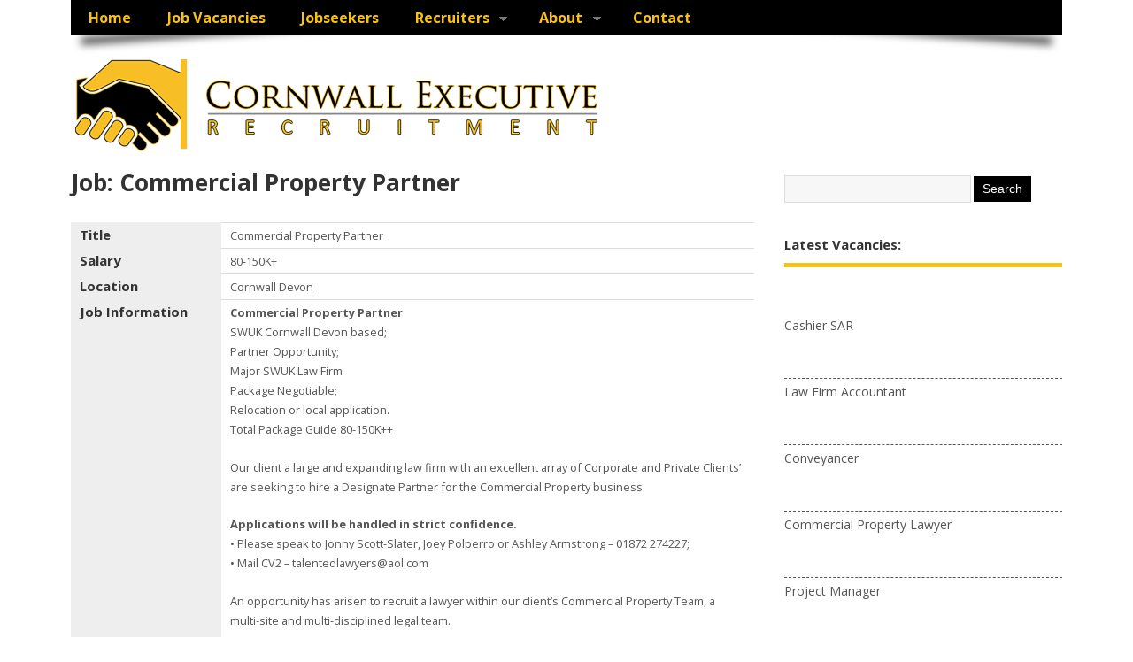

--- FILE ---
content_type: text/html; charset=UTF-8
request_url: http://www.cornwallexecutive.co.uk/job/commercial-property-partner-2/
body_size: 124892
content:
<!DOCTYPE html>
<!--[if lt IE 7 ]>	<html lang="en" class="no-js ie6"> <![endif]-->
<!--[if IE 7 ]>		<html lang="en" class="no-js ie7"> <![endif]-->
<!--[if IE 8 ]>		<html lang="en" class="no-js ie8"> <![endif]-->
<!--[if IE 9 ]>		<html lang="en" class="no-js ie9"> <![endif]-->
<!--[if (gt IE 9)|!(IE)]><!-->
<html lang="en-US" class="no-js"> <!--<![endif]-->
<head>

<meta charset="UTF-8" />



<link rel="profile" href="http://gmpg.org/xfn/11">


<title>Job: Commercial Property Partner - Cornwall Executive Recruitment</title>


<!-- STYLESHEET INIT -->
<link href="http://www.cornwallexecutive.co.uk/wp-content/themes/mesocolumn/style.css" rel="stylesheet" type="text/css" />

<!-- favicon.ico location -->
<link rel="icon" href="/wp-content/uploads/2014/03/favicon.ico" type="images/x-icon" />
<link rel="pingback" href="http://www.cornwallexecutive.co.uk/xmlrpc.php" />



<script>
  (function(i,s,o,g,r,a,m){i['GoogleAnalyticsObject']=r;i[r]=i[r]||function(){
  (i[r].q=i[r].q||[]).push(arguments)},i[r].l=1*new Date();a=s.createElement(o),
  m=s.getElementsByTagName(o)[0];a.async=1;a.src=g;m.parentNode.insertBefore(a,m)
  })(window,document,'script','//www.google-analytics.com/analytics.js','ga');

  ga('create', 'UA-44082708-2', 'cornwallexecutive.co.uk');
  ga('send', 'pageview');

</script>


<!-- This site is optimized with the Yoast WordPress SEO plugin v1.7.4 - https://yoast.com/wordpress/plugins/seo/ -->
<link rel="canonical" href="http://www.cornwallexecutive.co.uk/job/commercial-property-partner-2/" />
<!-- / Yoast WordPress SEO plugin. -->

<link rel='dns-prefetch' href='//fonts.googleapis.com' />
<link rel='dns-prefetch' href='//netdna.bootstrapcdn.com' />
<link rel='dns-prefetch' href='//s.w.org' />
<link rel="alternate" type="application/rss+xml" title="Cornwall Executive Recruitment &raquo; Feed" href="http://www.cornwallexecutive.co.uk/feed/" />
<link rel="alternate" type="application/rss+xml" title="Cornwall Executive Recruitment &raquo; Comments Feed" href="http://www.cornwallexecutive.co.uk/comments/feed/" />
		<script type="text/javascript">
			window._wpemojiSettings = {"baseUrl":"https:\/\/s.w.org\/images\/core\/emoji\/11.2.0\/72x72\/","ext":".png","svgUrl":"https:\/\/s.w.org\/images\/core\/emoji\/11.2.0\/svg\/","svgExt":".svg","source":{"concatemoji":"http:\/\/www.cornwallexecutive.co.uk\/wp-includes\/js\/wp-emoji-release.min.js?ver=5.1.19"}};
			!function(e,a,t){var n,r,o,i=a.createElement("canvas"),p=i.getContext&&i.getContext("2d");function s(e,t){var a=String.fromCharCode;p.clearRect(0,0,i.width,i.height),p.fillText(a.apply(this,e),0,0);e=i.toDataURL();return p.clearRect(0,0,i.width,i.height),p.fillText(a.apply(this,t),0,0),e===i.toDataURL()}function c(e){var t=a.createElement("script");t.src=e,t.defer=t.type="text/javascript",a.getElementsByTagName("head")[0].appendChild(t)}for(o=Array("flag","emoji"),t.supports={everything:!0,everythingExceptFlag:!0},r=0;r<o.length;r++)t.supports[o[r]]=function(e){if(!p||!p.fillText)return!1;switch(p.textBaseline="top",p.font="600 32px Arial",e){case"flag":return s([55356,56826,55356,56819],[55356,56826,8203,55356,56819])?!1:!s([55356,57332,56128,56423,56128,56418,56128,56421,56128,56430,56128,56423,56128,56447],[55356,57332,8203,56128,56423,8203,56128,56418,8203,56128,56421,8203,56128,56430,8203,56128,56423,8203,56128,56447]);case"emoji":return!s([55358,56760,9792,65039],[55358,56760,8203,9792,65039])}return!1}(o[r]),t.supports.everything=t.supports.everything&&t.supports[o[r]],"flag"!==o[r]&&(t.supports.everythingExceptFlag=t.supports.everythingExceptFlag&&t.supports[o[r]]);t.supports.everythingExceptFlag=t.supports.everythingExceptFlag&&!t.supports.flag,t.DOMReady=!1,t.readyCallback=function(){t.DOMReady=!0},t.supports.everything||(n=function(){t.readyCallback()},a.addEventListener?(a.addEventListener("DOMContentLoaded",n,!1),e.addEventListener("load",n,!1)):(e.attachEvent("onload",n),a.attachEvent("onreadystatechange",function(){"complete"===a.readyState&&t.readyCallback()})),(n=t.source||{}).concatemoji?c(n.concatemoji):n.wpemoji&&n.twemoji&&(c(n.twemoji),c(n.wpemoji)))}(window,document,window._wpemojiSettings);
		</script>
		<style type="text/css">
img.wp-smiley,
img.emoji {
	display: inline !important;
	border: none !important;
	box-shadow: none !important;
	height: 1em !important;
	width: 1em !important;
	margin: 0 .07em !important;
	vertical-align: -0.1em !important;
	background: none !important;
	padding: 0 !important;
}
</style>
	<link rel='stylesheet' id='jobman-display-css'  href='http://www.cornwallexecutive.co.uk/wp-content/plugins/job-manager/css/display.css?ver=0.7.25' type='text/css' media='all' />
<link rel='stylesheet' id='wp-block-library-css'  href='http://www.cornwallexecutive.co.uk/wp-includes/css/dist/block-library/style.min.css?ver=5.1.19' type='text/css' media='all' />
<link rel='stylesheet' id='contact-form-7-css'  href='http://www.cornwallexecutive.co.uk/wp-content/plugins/contact-form-7/includes/css/styles.css?ver=3.8' type='text/css' media='all' />
<link rel='stylesheet' id='default_gwf-css'  href='http://fonts.googleapis.com/css?family=Open+Sans%3A400%2C400italic%2C600%2C600italic%2C700%2C700italic%2C300%2C300italic&#038;ver=5.1.19' type='text/css' media='all' />
<link rel='stylesheet' id='superfish-css'  href='http://www.cornwallexecutive.co.uk/wp-content/themes/mesocolumn/lib/scripts/superfish-menu/css/superfish.css?ver=100.6.3' type='text/css' media='all' />
<link rel='stylesheet' id='tabber-css'  href='http://www.cornwallexecutive.co.uk/wp-content/themes/mesocolumn/lib/scripts/tabber/tabber.css?ver=100.6.3' type='text/css' media='all' />
<link rel='stylesheet' id='font-awesome-css'  href='//netdna.bootstrapcdn.com/font-awesome/4.0.3/css/font-awesome.css?ver=100.6.3' type='text/css' media='all' />
<link rel='stylesheet' id='cyclone-template-style-dark-css'  href='http://www.cornwallexecutive.co.uk/wp-content/plugins/cyclone-slider-2/templates/dark/style.css?ver=2.8.2' type='text/css' media='all' />
<link rel='stylesheet' id='cyclone-template-style-default-css'  href='http://www.cornwallexecutive.co.uk/wp-content/plugins/cyclone-slider-2/templates/default/style.css?ver=2.8.2' type='text/css' media='all' />
<link rel='stylesheet' id='cyclone-template-style-standard-css'  href='http://www.cornwallexecutive.co.uk/wp-content/plugins/cyclone-slider-2/templates/standard/style.css?ver=2.8.2' type='text/css' media='all' />
<link rel='stylesheet' id='cyclone-template-style-thumbnails-css'  href='http://www.cornwallexecutive.co.uk/wp-content/plugins/cyclone-slider-2/templates/thumbnails/style.css?ver=2.8.2' type='text/css' media='all' />
<script type='text/javascript' src='http://www.cornwallexecutive.co.uk/wp-includes/js/jquery/jquery.js?ver=1.12.4'></script>
<script type='text/javascript' src='http://www.cornwallexecutive.co.uk/wp-includes/js/jquery/jquery-migrate.min.js?ver=1.4.1'></script>
<script type='text/javascript' src='http://www.cornwallexecutive.co.uk/wp-content/plugins/job-manager/js/display.js?ver=0.7.25'></script>
<link rel='https://api.w.org/' href='http://www.cornwallexecutive.co.uk/wp-json/' />
<link rel="EditURI" type="application/rsd+xml" title="RSD" href="http://www.cornwallexecutive.co.uk/xmlrpc.php?rsd" />
<link rel="wlwmanifest" type="application/wlwmanifest+xml" href="http://www.cornwallexecutive.co.uk/wp-includes/wlwmanifest.xml" /> 
<meta name="generator" content="WordPress 5.1.19" />
<link rel='shortlink' href='http://www.cornwallexecutive.co.uk/?p=510' />
<link rel="alternate" type="application/json+oembed" href="http://www.cornwallexecutive.co.uk/wp-json/oembed/1.0/embed?url=http%3A%2F%2Fwww.cornwallexecutive.co.uk%2Fjob%2Fcommercial-property-partner-2%2F" />
<link rel="alternate" type="text/xml+oembed" href="http://www.cornwallexecutive.co.uk/wp-json/oembed/1.0/embed?url=http%3A%2F%2Fwww.cornwallexecutive.co.uk%2Fjob%2Fcommercial-property-partner-2%2F&#038;format=xml" />
	<link rel="alternate" type="application/rss+xml" href="http://www.cornwallexecutive.co.uk/job/feed/" title="Latest Jobs" />
<script type="text/javascript">
//<![CDATA[
jQuery(document).ready(function() {
	jQuery(".datepicker").datepicker({dateFormat: 'yy-mm-dd', changeMonth: true, changeYear: true, gotoCurrent: true});
	jQuery("#ui-datepicker-div").css('display', 'none');

	jQuery("#jobman-jobselect-echo").click(function( event ) {
		if( jQuery(this).hasClass("open") ) {
			jQuery(this).removeClass("open");
		}
		else {
			jQuery(".jobselect-popout").css( "left", jQuery("#jobman-jobselect").position().left + "px" );
			jQuery(".jobselect-popout").css( "top", ( jQuery("#jobman-jobselect").position().top + 20 ) + "px" );
			jQuery(this).addClass("open");
		}

		jQuery(".jobselect-popout").animate({ opacity: 'toggle', height: 'toggle' }, "fast");

		event.preventDefault();
	});

	jQuery("#jobman-catselect-echo").click(function( event ) {
		if( jQuery(this).hasClass("open") ) {
			jQuery(this).removeClass("open");
		}
		else {
			jQuery(".catselect-popout").css( "left", jQuery("#jobman-catselect").position().left + "px" );
			jQuery(".catselect-popout").css( "top", ( jQuery("#jobman-catselect").position().top + 20 ) + "px" );
			jQuery(this).addClass("open");
		}

		jQuery(".catselect-popout").animate({ opacity: 'toggle', height: 'toggle' }, "fast");

		event.preventDefault();
	});

	jQuery("#jobman-jobselect-close a").click( function() { jQuery("#jobman-jobselect-echo").click(); return false; } );

	jQuery("#jobman-catselect-close a").click( function() { jQuery("#jobman-catselect-echo").click(); return false; } );

	jQuery(".jobselect-popout input").click(function() {
		jobman_update_selected_jobs();
		return true;
	});

	jQuery(".catselect-popout input").click(function() {
		jobman_update_selected_cats();
		return true;
	});

	jobman_update_selected_jobs();
	jobman_update_selected_cats();

});

var jobman_mandatory_ids = [2,3,4,18];
var jobman_mandatory_labels = ["Name","Surname","Email Address","I have read and understood the privacy policy."];

var jobman_strings = new Array();
jobman_strings['apply_submit_mandatory_warning'] = "The following fields must be filled out before submitting";
jobman_strings['no_selected_jobs'] = "click to select";
jobman_strings['no_selected_cats'] = "click to select";

var jobman_selected_jobs_names;
function jobman_update_selected_jobs() {
	jobman_selected_jobs_names = new Array();

	jQuery(".jobselect-popout").find("input:checked").each( function() {
		jobman_selected_jobs_names.push( jQuery(this).attr( 'title' ) );
	});

	var jobs;
	if( jobman_selected_jobs_names.length ) {
		jobs = jobman_selected_jobs_names.join( ", " );
	}
	else {
		jobs = "&lt;" + jobman_strings['no_selected_jobs'] + "&gt;";
	}
	jQuery("#jobman-jobselect-echo").html( jobs );

}

var jobman_selected_cats_names;
function jobman_update_selected_cats() {
	jobman_selected_cats_names = new Array();

	jQuery(".catselect-popout").find("input:checked").each( function() {
		jobman_selected_cats_names.push( jQuery(this).attr( 'title' ) );
	});

	var cats;
	if( jobman_selected_cats_names.length ) {
		cats = jobman_selected_cats_names.join( ", " );
	}
	else {
		cats = "&lt;" + jobman_strings['no_selected_cats'] + "&gt;";
	}
	jQuery("#jobman-catselect-echo").html( cats );

}

//]]>
</script>
<style type='text/css' media='all'>body {font-family: 'Open Sans', sans-serif;font-weight: 400;}
#siteinfo div,h1,h2,h3,h4,h5,h6,.header-title,#main-navigation, #featured #featured-title, #cf .tinput, #wp-calendar caption,.flex-caption h1,#portfolio-filter li,.nivo-caption a.read-more,.form-submit #submit,.fbottom,ol.commentlist li div.comment-post-meta, .home-post span.post-category a,ul.tabbernav li a {font-family: 'Open Sans', sans-serif;font-weight: 600;}
#main-navigation, .sf-menu li a {font-family: 'Open Sans', sans-serif;font-weight: 600;}
#Gallerybox,#myGallery,#myGallerySet,#flickrGallery {height: 400px !important;}

#top-navigation {background-color: #000;}
#top-navigation .sf-menu li a:hover,#top-navigation .sf-menu li:hover,#top-navigation .sf-menu ul {background-color: #000000;}
#top-navigation .sf-menu ul li a:hover {background-color: #000000;background-image: none;}

#custom #right-sidebar ul.tabbernav { background: #000 !important; }
h2.header-title { background: #000; }
#right-sidebar ul.tabbernav li.tabberactive a,#right-sidebar ul.tabbernav li.tabberactive a:hover { color:#fff !important; background-color: #000000; }
#right-sidebar ul.tabbernav li a:hover, #custom h2.inblog {color: #FFF !important;background-color: #000000;}
#content .item-title a,h2.post-title a, h1.post-title a, article.post .post-meta a:hover, #custom .product-with-desc ul.products li h1.post-title a:hover, #custom .twitterbox span a, #custom h3.widget-title a, #custom .ftop div.textwidget a, #custom .ftop a:hover, #custom .ftop .widget_my_theme_twitter_widget a, #content .activity-header a, #content .activity-inner a, #content .item-list-tabs a {
color: #000 !important;}
#custom #post-entry h1.post-title a:hover,#custom #post-entry h2.post-title a:hover {color: #222;}
#woo-container p.price,.wp-pagenavi a, #woo-container span.price, #custom ul.product_list_widget li span.amount,span.pricebox, #custom .product-with-desc ul.products li .post-product-right span.price, .js_widget_product_price,#jigo-single-product p.price   {background: none repeat scroll 0 0 #2d2d2d;}
.wp-pagenavi .current, .wp-pagenavi a:hover{background: none repeat scroll 0 0 #000000;}
#post-navigator .wp-pagenavi a,#post-navigator .wp-pagenavi a:hover {background: none repeat scroll 0 0 #000000;}
#post-navigator .wp-pagenavi .current {background: none repeat scroll 0 0 #000000;}
#content a.activity-time-since {color: #888 !important;}
#content .item-list-tabs span  {background-color: #191919 !important;}
#custom .widget a:hover, #custom h3.widget-title a:hover, #custom .ftop div.textwidget a:hover, #custom .ftop a:hover, #custom .ftop .widget_my_theme_twitter_widget a:hover {color: #000000 !important;}
#custom h3.widget-title {border-bottom: 5px solid #000;}
#searchform input[type="submit"], #searchform input[type="button"],#custom .bp-searchform #search-submit {background-color: #000 !important;}
#post-entry .post-content a, #author-bio a, #post-related a, #commentpost .fn a, ol.pinglist a, #post-navigator-single a,#commentpost #rssfeed a, #commentpost .comment_text a, #commentpost p a, .product_meta a, a.show_review_form, #custom .twitterbox li a  {color: #000;}
.pagination-links a.page-numbers, #custom #woo-container nav.woocommerce-pagination a.page-numbers {background-color: #000;color:#fff !important;}
.pagination-links .page-numbers, #custom #woo-container nav.woocommerce-pagination span.page-numbers.current {background-color: #000000;color:#fff !important;}
#custom footer.footer-bottom, #custom footer.footer-bottom .fbottom {background-color: #000;color:#fff !important;}

.content, #right-sidebar { padding-top: 3em !important; }
#top-navigation {
	background-color: #000000;
}

#top-navigation .sf-menu a {
	color: #FAC210;
}

#top-navigation .sf-menu a:hover {
	background: #000;
}

#top-navigation .sf-menu li:hover, #top-navigation .sf-menu ul {
	background: #000;
}

#top-navigation .sf-menu a:hover  {
	color: #FAC210;
}

.sf-menu ul li a, .sf-menu ul li a:hover {
	color: #FAC210 !important;
}

#post-entry article.post-single h1.post-title, #post-entry article.post-single h1.post-title {
/*	padding-top:10px;	*/
	font-size:2.2em;
}

table.job-table th {
	width: 150px;
}

.footer-bottom {
background-color: #000000;
}

#right-sidebar h3.widget-title {
border-bottom: 5px solid #FAC210;
}

.content, #right-sidebar
{
	margin-top: -40px;
}
.home .content
{
	margin-top: -60px;
}
@media only screen and (max-width: 770px) and (min-width: 300px)
{
	.content, #right-sidebar
	{
		margin-top: -30px;
	}
	.home .content
	{
		margin-top: -40px;
	}
}
.home .post-title {display:none;}
/*
#post-entry {margin-top: -75px;}
.home .content {padding-top: 0em !important;}
.home .content.full-width {margin-top: -80px;}
@media only screen and (max-width: 770px) and (min-width: 300px)
{
	.home .content.full-width {margin-top: -40px;}
}
*/
/*
.home #post-entry article.post-single .post-content {margin-top: -60px;}
*/

#right-sidebar h3.widget-title {margin: 0px 0px 1.1em;}</style><style type='text/css' media='screen'>.gravatar_recent_comment li, .twitterbox li { padding:0px; font-size: 1.025em; line-height:1.5em;  }
.gravatar_recent_comment span.author { font-weight:bold; }
.gravatar_recent_comment img { width:32px; height:32px; float:left; margin: 0 10px 0 0; }
ul.recent-postcat li {position:relative;border-bottom: 1px solid #EAEAEA;padding: 0 0 0.5em !important;margin: 0 0 1em !important;}
ul.recent-postcat li:last-child,ul.item-list li:last-child,.avatar-block li:last-child  { border-bottom: none;  }
ul.recent-postcat li .feat-post-meta { margin: 0px 0 0 75px; }
ul.recent-postcat li.has_no_thumb .feat-post-meta { margin: 0px; }
ul.recent-postcat img {background: white;padding: 5px;margin:0px;border: 1px solid #DDD;}
#custom #right-sidebar ul.recent-postcat li .feat-post-meta .feat-title {margin: 0;}
#custom #right-sidebar ul.recent-postcat li .feat-post-meta .feat-title {width: 100%;font-size: 1.05em; line-height:1.35em !important;font-weight: bold;}
ul.recent-postcat li .feat-post-meta small { font-size: 0.85em; padding:0; }
.bp-searchform {margin: 0px;padding: 5%;float: left;width: 90%;background: white;border: 1px solid #DDD;}
.bp-searchform label {display:none;}
#custom div.medium-thumb {margin:0 0 0.2em;width:99%;overflow:hidden;padding:0 !important;border:0 none !important;}
#custom div.medium-thumb p {text-align:center;margin:0;width:100%;padding:0;border:0 none;height:100%;overflow:hidden;}
#custom div.medium-thumb img {float:none;border:0 none;max-width:100%;margin:0 !important;padding:0 !important;}
ul.recent-postcat li.the-sidefeat-thumbnail img {padding:3px;}
ul.recent-postcat li.the-sidefeat-thumbnail img:hover {background:none;}
ul.recent-postcat li.the-sidefeat-medium .feat-post-meta {margin: 0;}
</style>		<style type="text/css" id="wp-custom-css">
			p.a3 {
    line-height: 21px;
    font-size: 14px;
}
p.a4 {
    margin-top: -18px;
	font-size: 14px;
}
li.t4 {
    line-height: 30px;
    border-bottom: dotted 2px;
}
#right-sidebar aside li a, #right-sidebar aside div a {
  
    font-size: 14px !important;
}

ul#menu-popular-sectors {
    line-height: 25px;
}

ul#menu-job-locations {
    line-height: 25px;
}
		</style>
		
</head>

<body class="jobman_job-template-default page page-id-510 page-child parent-pageid-35 chrome" id="custom">

<div class="product-with-desc secbody">

<div id="wrapper">

<div id="wrapper-main">

<div id="bodywrap" class="innerwrap">

<div id="bodycontent">

<!-- CONTAINER START -->
<section id="container">

<nav class="top-nav iegradient effect-1" id="top-navigation" role="navigation">
<div class="innerwrap">

<ul id="menu-top-menu" class="sf-menu"><li id='menu-item-6'  class="menu-item menu-item-type-post_type menu-item-object-page menu-item-home no_desc   "><a  href="http://www.cornwallexecutive.co.uk/">Home</a></li>
<li id='menu-item-450'  class="menu-item menu-item-type-post_type menu-item-object-page no_desc   "><a  href="http://www.cornwallexecutive.co.uk/jobs/">Job Vacancies</a></li>
<li id='menu-item-13'  class="menu-item menu-item-type-post_type menu-item-object-page no_desc   "><a  href="http://www.cornwallexecutive.co.uk/jobseekers/">Jobseekers</a></li>
<li id='menu-item-901'  class="menu-item menu-item-type-post_type menu-item-object-page menu-item-has-children no_desc   "><a  href="http://www.cornwallexecutive.co.uk/employers/">Recruiters</a>
<ul class="sub-menu">
<li id='menu-item-902'  class="menu-item menu-item-type-post_type menu-item-object-page no_desc   "><a  href="http://www.cornwallexecutive.co.uk/accountancy-recruitment/">Accountancy</a></li>
<li id='menu-item-903'  class="menu-item menu-item-type-post_type menu-item-object-page no_desc   "><a  href="http://www.cornwallexecutive.co.uk/commercial-recruitment/">Commercial Recruitment</a></li>
<li id='menu-item-904'  class="menu-item menu-item-type-post_type menu-item-object-page no_desc   "><a  href="http://www.cornwallexecutive.co.uk/legal-jobs/">Legal</a></li>
</ul>
</li>
<li id='menu-item-10'  class="menu-item menu-item-type-post_type menu-item-object-page menu-item-has-children no_desc   "><a  href="http://www.cornwallexecutive.co.uk/about/">About</a>
<ul class="sub-menu">
<li id='menu-item-905'  class="menu-item menu-item-type-post_type menu-item-object-page no_desc   "><a  href="http://www.cornwallexecutive.co.uk/about/">About CER</a></li>
<li id='menu-item-906'  class="menu-item menu-item-type-post_type menu-item-object-page no_desc   "><a  href="http://www.cornwallexecutive.co.uk/cornwall-info/">Cornwall</a></li>
</ul>
</li>
<li id='menu-item-29'  class="menu-item menu-item-type-post_type menu-item-object-page no_desc   "><a  href="http://www.cornwallexecutive.co.uk/contact-us/">Contact</a></li>
</ul>

<div id="mobile-nav">
<p class="select-pri">
Select Page: <script type="text/javascript">
 jQuery(document).ready(function(jQuery){
  jQuery("select#top-dropdown").change(function(){
    window.location.href = jQuery(this).val();
  });
 });
</script><select name="top-dropdown" id="top-dropdown"><option>Where to?</option><option value='http://www.cornwallexecutive.co.uk/'>Home</option>
<option value='http://www.cornwallexecutive.co.uk/jobs/'>Job Vacancies</option>
<option value='http://www.cornwallexecutive.co.uk/jobseekers/'>Jobseekers</option>
<option value='http://www.cornwallexecutive.co.uk/employers/'>Recruiters</option>

	<option value='http://www.cornwallexecutive.co.uk/accountancy-recruitment/'>&nbsp;-- Accountancy</option>
	<option value='http://www.cornwallexecutive.co.uk/commercial-recruitment/'>&nbsp;-- Commercial Recruitment</option>
	<option value='http://www.cornwallexecutive.co.uk/legal-jobs/'>&nbsp;-- Legal</option>


<option value='http://www.cornwallexecutive.co.uk/about/'>About</option>

	<option value='http://www.cornwallexecutive.co.uk/about/'>&nbsp;-- About CER</option>
	<option value='http://www.cornwallexecutive.co.uk/cornwall-info/'>&nbsp;-- Cornwall</option>


<option value='http://www.cornwallexecutive.co.uk/contact-us/'>Contact</option>
</select></p>

<p class="select-pri sec">
Select Category: <script type="text/javascript">
 jQuery(document).ready(function(jQuery){
  jQuery("select#main-dropdown").change(function(){
    window.location.href = jQuery(this).val();
  });
 });
</script><select name="main-dropdown" id="main-dropdown"><option>Where to?</option></select></p>
</div>

</div>
</nav>

<!-- HEADER START -->
<header class="iegradient" id="header" role="banner">

<div id="header-overlay" class="header-inner">
<div class="innerwrap">
<div id="siteinfo">

<a href="http://www.cornwallexecutive.co.uk/" title="Cornwall Executive Recruitment"><img src="/wp-content/uploads/2014/03/cornwall-executive-recruitment-logo2.png" alt="Cornwall Executive Recruitment" /></a>
<span class="header-seo-span">
<div ><a href="http://www.cornwallexecutive.co.uk/" title="Cornwall Executive Recruitment" rel="home">Cornwall Executive Recruitment</a></div ><p id="site-description">Jobs and employment services in Cornwall, UK</p>
</span>

</div>
	<!-- SITEINFO END -->



</div>
</div>
<!-- end header-inner -->

</header>
<!-- HEADER END -->


<div class="container-wrap">

<!-- NAVIGATION START -->
<nav class="main-nav iegradient" id="main-navigation" role="navigation">
<div class="innerwrap">
</div>
</nav>
<!-- NAVIGATION END -->






<!-- CONTENT START -->
<div class="content">
<div class="content-inner">


<!-- POST ENTRY END -->
<div id="post-entry">
<section class="post-entry-inner">


<!-- POST START -->
<article class="post-single page-single post-510 jobman_job type-jobman_job status-publish hentry jobman_category-cornwall jobman_category-devon jobman_category-legal has_no_thumb" id="post-510">

<h1 class="post-title entry-title">Job: Commercial Property Partner</h1>
<div class="post-meta the-icons pmeta-alt meta-no-display">
<span class="post-author vcard"><i class="fa fa-user"></i><a class="url fn n" href="http://www.cornwallexecutive.co.uk/author/j-scott-slater/" title="Posts by J Scott-Slater" rel="author">J Scott-Slater</a></span>
&nbsp;&nbsp;&nbsp;&nbsp;&nbsp;

<span class="entry-date"><i class="fa fa-clock-o"></i><abbr class="published" title="2014-10-10T12:30:05+00:00">October 10, 2014</abbr></span>
<span class="meta-no-display"><a href="http://www.cornwallexecutive.co.uk/job/commercial-property-partner-2/" rel="bookmark">Job: Commercial Property Partner</a></span><span class="date updated meta-no-display">2014-10-10T12:30:05+00:00</span>

</div>
<div class="post-content">
<div class="entry-content"><table class="job-table">
  <tr>
    <th scope="row">Title</th>
    <td> Commercial Property Partner</td>
  </tr>

  
  <tr>
    <th scope="row">Salary</th>
    <td>80-150K+</td>
  </tr>
  

  

  

  
  <tr>
    <th scope="row">Location</th>
    <td>Cornwall Devon </td>
  </tr>
  

  
  <tr>
    <th scope="row">Job Information</th>
    <td><p><strong>Commercial Property Partner</strong><br />
SWUK Cornwall Devon based;<br />
Partner Opportunity;<br />
Major SWUK Law Firm<br />
Package Negotiable;<br />
Relocation or local application.<br />
Total Package Guide 80-150K++</p>
<p>Our client a large and expanding law firm with an excellent array of Corporate and Private Clients’ are seeking to hire a Designate Partner for the Commercial Property business.</p>
<p><strong>Applications will be handled in strict confidence.</strong><br />
• Please speak to Jonny Scott-Slater, Joey Polperro or Ashley Armstrong – 01872 274227;<br />
• Mail CV2 – talentedlawyers@aol.com</p>
<p>An opportunity has arisen to recruit a lawyer within our client’s Commercial Property Team, a multi-site and multi-disciplined legal team.</p>
<p>This role will make a significant contribution to the overall work of the Real Estate unit and supporting the Team Leader with the on-going growth and development of the unit and team-wide activities.</p>
<p>• You can expect to be working with high profile local clients such as Plymouth University and Devon and Cornwall Police, key financial sector clients such as Lloyds Bank and HG Capital and a growing base of Renewable Energy businesses.<br />
• Your role will initially involve advising on a variety of sales, purchases options and lettings and providing team support on exciting larger developments, property finances and corporate projects.</p>
<p>As you develop your role will evolve to take on responsibility for managing key relationships and supervising fee-earners and trainee solicitors.</p>
<p><strong>Key responsibilities:</strong><br />
Key elements of the role include:<br />
• Managing transactions from initial advice through to completion.<br />
• Drafting and negotiating a variety of agreements and other documentation.<br />
• Attending client meetings, conferences and business development opportunities.<br />
• Developing your own specialty over time.</p>
<p><strong>What are we looking for:</strong></p>
<p>• Excellent proven technical knowledge and track records of a broad range of commercial property law. Potential to be considered as &#8216;a subject matter expert&#8217;.<br />
• Proven successful track record of the full range of business development and marketing activities and experience including developing and leading strategies and action plans for building and growing a practice area.<br />
• Strong focus on developing and maintaining professional and effective client relationships at all levels, with excellent communication and relationship management skills.<br />
• A highly flexible approach and the capability to work well and flourish within a team environment<br />
• Ability to collaborate and work effectively with other colleagues internally, both within the wider team and across all practice areas.<br />
• Experience of some supervision of others, for example successfully supervising and developing trainees/paralegals and potential to lead a team would be a distinct advantage.<br />
• A top opportunity with a top SWUK law firm.</p>
</td>
  </tr>
  

</table>  </div>
</div>

</article>
<!-- POST END -->



<div id="commentpost">







</div>


</section>
</div>
<!-- POST ENTRY END -->


</div><!-- CONTENT INNER END -->
</div><!-- CONTENT END -->



<div id="right-sidebar" class="sidebar right-sidebar">
<div class="sidebar-inner">
<div class="widget-area the-icons">

<aside id="search-2" class="widget widget_search"><form role="search" method="get" id="searchform" class="searchform" action="http://www.cornwallexecutive.co.uk/">
				<div>
					<label class="screen-reader-text" for="s">Search for:</label>
					<input type="text" value="" name="s" id="s" />
					<input type="submit" id="searchsubmit" value="Search" />
				</div>
			</form></aside><aside id="text-2" class="widget widget_text"><h3 class="widget-title">Latest Vacancies:</h3>			<div class="textwidget"><div style="margin-top: 35px;">
<script src="http://risq.github.com/jquery-advanced-news-ticker/jquery.newsTicker.js"></script><style>#jobs_uid_696dfb692e7c5 li{height:65px;padding-top: 5px;padding-bottom:4px;border-bottom: 1px dashed;}</style><div class="scroll-text"><ul id="jobs_uid_696dfb692e7c5"><li><a href="http://www.cornwallexecutive.co.uk/job/cashier-sar-3/">Cashier SAR</a></li><li><a href="http://www.cornwallexecutive.co.uk/job/law-firm-accountant/">Law Firm Accountant</a></li><li><a href="http://www.cornwallexecutive.co.uk/job/conveyancer-3/">Conveyancer</a></li><li><a href="http://www.cornwallexecutive.co.uk/job/commercial-property-lawyer-11/">Commercial Property Lawyer</a></li><li><a href="http://www.cornwallexecutive.co.uk/job/project-manager/">Project Manager</a></li><li><a href="http://www.cornwallexecutive.co.uk/job/organic-chemist/">Organic Chemist</a></li><li><a href="http://www.cornwallexecutive.co.uk/job/organic-chemist-2/">Organic Chemist</a></li><li><a href="http://www.cornwallexecutive.co.uk/job/cashier-sar-2/">Cashier SAR</a></li><li><a href="http://www.cornwallexecutive.co.uk/job/partners/">Partners</a></li><li><a href="http://www.cornwallexecutive.co.uk/job/civil-litigation-lawyer/">Civil Litigation Lawyer</a></li><li><a href="http://www.cornwallexecutive.co.uk/job/aerospace-patent-lawyer-german-speaking/">Aerospace Patent Lawyer - German Speaking</a></li><li><a href="http://www.cornwallexecutive.co.uk/job/legal-secretary/">Legal Secretary</a></li><li><a href="http://www.cornwallexecutive.co.uk/job/electronics-software-patent-lawyer/">Electronics-Software Patent Lawyer</a></li><li><a href="http://www.cornwallexecutive.co.uk/job/bio-tech-patent-lawyer/">Bio Tech Patent Lawyer</a></li><li><a href="http://www.cornwallexecutive.co.uk/job/chemistry-patent-lawyer/">Chemistry Patent Lawyer</a></li><li><a href="http://www.cornwallexecutive.co.uk/job/social-housing-planning-lawyer/">Social Housing & Planning Lawyer</a></li><li><a href="http://www.cornwallexecutive.co.uk/job/corporate-lawyer-9/">Corporate Lawyer</a></li><li><a href="http://www.cornwallexecutive.co.uk/job/family-lawyer-9/">Family Lawyer</a></li><li><a href="http://www.cornwallexecutive.co.uk/job/real-estate-lawyer-2/">Real Estate Lawyer</a></li><li><a href="http://www.cornwallexecutive.co.uk/job/commercial-property-lawyer-3-36-pqe-possible-partner/">Commercial Property Lawyer 3-36 PQE, Possible Partner.</a></li><li><a href="http://www.cornwallexecutive.co.uk/job/employment-lawyer-3-6-pqe-or-partner/">Employment Lawyer 3/6 PQE or Partner.</a></li><li><a href="http://www.cornwallexecutive.co.uk/job/planning-lawyer-2-20-pqe/">Planning Lawyer 2-20 PQE</a></li><li><a href="http://www.cornwallexecutive.co.uk/job/private-client-lawyer-5/">Private Client Lawyer</a></li><li><a href="http://www.cornwallexecutive.co.uk/job/family-lawyer-8/">Family Lawyer</a></li><li><a href="http://www.cornwallexecutive.co.uk/job/ip-lawyer-4/">IP Lawyer</a></li><li><a href="http://www.cornwallexecutive.co.uk/job/partner-civil-litigation/">Partner Civil Litigation</a></li><li><a href="http://www.cornwallexecutive.co.uk/job/associate-partner-corporate-business-lawyer/">Associate Partner Corporate Business Lawyer</a></li><li><a href="http://www.cornwallexecutive.co.uk/job/commercial-property-lawyer-10/">Commercial Property Lawyer</a></li><li><a href="http://www.cornwallexecutive.co.uk/job/company-commercial-civil-litigation-no-2/">Company Commercial/Civil Litigation No.2.</a></li><li><a href="http://www.cornwallexecutive.co.uk/job/corporate-lawyer-8/">Corporate Lawyer</a></li><li><a href="http://www.cornwallexecutive.co.uk/job/nq-lawyer/">NQ Lawyer</a></li><li><a href="http://www.cornwallexecutive.co.uk/job/consultant-law-firm/">Consultant - Law Firm</a></li><li><a href="http://www.cornwallexecutive.co.uk/job/employment-lawyer-nq-1-5-pqe-pqe/">Employment Lawyer NQ - 1/5 PQE. PQE</a></li><li><a href="http://www.cornwallexecutive.co.uk/job/senior-associate-commercial-real-estate/">Senior Associate Commercial Real Estate</a></li><li><a href="http://www.cornwallexecutive.co.uk/job/corporate-commercial-lawyer-1-3-pqe/">Corporate Commercial Lawyer 1-3 PQE</a></li><li><a href="http://www.cornwallexecutive.co.uk/job/trademark-attorney-1-6-pqe/">Trademark Attorney 1-6 PQE +</a></li><li><a href="http://www.cornwallexecutive.co.uk/job/real-estate-mines-and-minerals-lawyer-2-10-pqe/">Real Estate Mines and Minerals Lawyer 2-10 PQE</a></li><li><a href="http://www.cornwallexecutive.co.uk/job/employment-lawyer-2-6-pqe/">Employment Lawyer 2-6 PQE+</a></li><li><a href="http://www.cornwallexecutive.co.uk/job/real-estate-and-social-housing-lawyer-0-5-pqe/">Real Estate and Social Housing Lawyer, 0-5 PQE</a></li><li><a href="http://www.cornwallexecutive.co.uk/job/property-litigation-1-5-pqe/">Property Litigation 1-5 PQE:</a></li><li><a href="http://www.cornwallexecutive.co.uk/job/lease-reform/">Lease Reform</a></li><li><a href="http://www.cornwallexecutive.co.uk/job/property-litigation/">Property Litigation</a></li><li><a href="http://www.cornwallexecutive.co.uk/job/corporate-lawyer-7/">Corporate Lawyer</a></li><li><a href="http://www.cornwallexecutive.co.uk/job/senior-private-client-lawyer/">Senior Private Client Lawyer</a></li><li><a href="http://www.cornwallexecutive.co.uk/job/commercial-property-lawyer-9/">Commercial Property Lawyer</a></li><li><a href="http://www.cornwallexecutive.co.uk/job/software-engineer/">Software Engineer</a></li><li><a href="http://www.cornwallexecutive.co.uk/job/private-client-lawyer-4/">Private Client Lawyer</a></li><li><a href="http://www.cornwallexecutive.co.uk/job/chartered-practice-accountants/">Chartered Practice Accountants</a></li><li><a href="http://www.cornwallexecutive.co.uk/job/acca/">ACCA</a></li><li><a href="http://www.cornwallexecutive.co.uk/job/banking-financial-institutions-litigation/">Banking Financial Institutions Litigation</a></li><li><a href="http://www.cornwallexecutive.co.uk/job/private-client-lawyer-8/">Private Client Lawyer 8+</a></li><li><a href="http://www.cornwallexecutive.co.uk/job/commercial-property-lawyer-8/">Commercial Property Lawyer</a></li><li><a href="http://www.cornwallexecutive.co.uk/job/head-of-commercial-property-2/">Head of Commercial Property</a></li><li><a href="http://www.cornwallexecutive.co.uk/job/head-of-real-estate-3/">Head of Real Estate</a></li><li><a href="http://www.cornwallexecutive.co.uk/job/trainee-paralegal-training-contract/">Trainee Paralegal - Training Contract</a></li><li><a href="http://www.cornwallexecutive.co.uk/job/head-of-real-estate-2/">Head of Real Estate</a></li><li><a href="http://www.cornwallexecutive.co.uk/job/commercial-property-lawyer-7/">Commercial Property Lawyer</a></li><li><a href="http://www.cornwallexecutive.co.uk/job/recruitment-consultant/">Recruitment Consultant</a></li><li><a href="http://www.cornwallexecutive.co.uk/job/ip-lawyer-3/">IP Lawyer</a></li><li><a href="http://www.cornwallexecutive.co.uk/job/solicitors-training-contract-2/">Solicitors Training Contract</a></li><li><a href="http://www.cornwallexecutive.co.uk/job/family-lawyer-7/">Family Lawyer</a></li><li><a href="http://www.cornwallexecutive.co.uk/job/ceo-rf-engineer-director/">CEO, RF Engineer Director</a></li><li><a href="http://www.cornwallexecutive.co.uk/job/corporate-lawyer-6/">Corporate Lawyer</a></li><li><a href="http://www.cornwallexecutive.co.uk/job/senior-associate/">Senior Associate</a></li><li><a href="http://www.cornwallexecutive.co.uk/job/practice-manager/">Practice Manager</a></li><li><a href="http://www.cornwallexecutive.co.uk/job/compliance-money-laundering-reporting-and-data-protection-officer/">Compliance, Money Laundering Reporting and Data Protection Officer</a></li><li><a href="http://www.cornwallexecutive.co.uk/job/barrister/">Barrister</a></li><li><a href="http://www.cornwallexecutive.co.uk/job/law-graduate-1st-class-classification/">Law Graduate, 1st Class Classification</a></li><li><a href="http://www.cornwallexecutive.co.uk/job/paralegal-corporate/">Paralegal Corporate</a></li><li><a href="http://www.cornwallexecutive.co.uk/job/corporate-lawyer-5/">Corporate Lawyer</a></li><li><a href="http://www.cornwallexecutive.co.uk/job/hotel-accountant/">Hotel Accountant</a></li><li><a href="http://www.cornwallexecutive.co.uk/job/employment-lawyer-28pqe/">Employment Lawyer 2/8PQE</a></li><li><a href="http://www.cornwallexecutive.co.uk/job/hotel-financial-controller-2/">Hotel Financial Controller</a></li><li><a href="http://www.cornwallexecutive.co.uk/job/ip-lawyer-german-speaker/">IP Lawyer, German Speaker</a></li><li><a href="http://www.cornwallexecutive.co.uk/job/ip-lawyers-london-europe-caribbean/">IP Lawyers, London, Europe, Caribbean</a></li><li><a href="http://www.cornwallexecutive.co.uk/job/paralegal-court-of-protection/">Paralegal - Court of Protection</a></li><li><a href="http://www.cornwallexecutive.co.uk/job/new-house-defective-construction-contentious-litigation/">New House Defective Construction Contentious Litigation</a></li><li><a href="http://www.cornwallexecutive.co.uk/job/corporate-lawyer-4/">Corporate Lawyer</a></li><li><a href="http://www.cornwallexecutive.co.uk/job/deputy-head-of-risk-compliance/">Deputy Head of Risk & Compliance</a></li><li><a href="http://www.cornwallexecutive.co.uk/job/knowledge-lawyer-3/">Knowledge Lawyer</a></li><li><a href="http://www.cornwallexecutive.co.uk/job/head-of-property/">Head of Property</a></li><li><a href="http://www.cornwallexecutive.co.uk/job/corporate-finance-associate/">Corporate Finance Associate</a></li><li><a href="http://www.cornwallexecutive.co.uk/job/corporate-lawyer-nq2-pqe/">Corporate Lawyer NQ/2 PQE</a></li><li><a href="http://www.cornwallexecutive.co.uk/job/trusts-and-private-wealth/">Trusts and Private Wealth</a></li><li><a href="http://www.cornwallexecutive.co.uk/job/dispute-resolution-litigation/">Dispute Resolution - Litigation</a></li><li><a href="http://www.cornwallexecutive.co.uk/job/trustslitigation-associate-3-5-pqe-2/">Trusts/Litigation Associate (3-5 PQE)</a></li><li><a href="http://www.cornwallexecutive.co.uk/job/senior-manager-business-development/">Senior Manager, Business Development</a></li><li><a href="http://www.cornwallexecutive.co.uk/job/ip-lawyer-senior-associate/">IP Lawyer Senior Associate</a></li><li><a href="http://www.cornwallexecutive.co.uk/job/trainee-children-lawyer/">Trainee Children Lawyer</a></li><li><a href="http://www.cornwallexecutive.co.uk/job/head-of-property-litigation/">Head of Property Litigation</a></li><li><a href="http://www.cornwallexecutive.co.uk/job/head-of-family-law/">Head of Family Law</a></li><li><a href="http://www.cornwallexecutive.co.uk/job/ip-lawyer-2/">IP Lawyer</a></li><li><a href="http://www.cornwallexecutive.co.uk/job/head-of-litigation/">Head of Litigation</a></li><li><a href="http://www.cornwallexecutive.co.uk/job/corporate-lawyer-3/">Corporate Lawyer</a></li><li><a href="http://www.cornwallexecutive.co.uk/job/head-of-conveyancing/">Head of Conveyancing</a></li><li><a href="http://www.cornwallexecutive.co.uk/job/hotel-corporate-sales-mice/">Hotel Corporate Sales - MICE</a></li><li><a href="http://www.cornwallexecutive.co.uk/job/hotel-financial-controller/">Hotel Financial Controller</a></li><li><a href="http://www.cornwallexecutive.co.uk/job/corporate-lawyer-2/">Corporate Lawyer</a></li><li><a href="http://www.cornwallexecutive.co.uk/job/commercial-property-lawyer-6/">Commercial Property Lawyer</a></li><li><a href="http://www.cornwallexecutive.co.uk/job/solicitor-training-contract-x2/">Solicitor Training Contract x2</a></li><li><a href="http://www.cornwallexecutive.co.uk/job/it-director-3/">IT Director</a></li><li><a href="http://www.cornwallexecutive.co.uk/job/paralegal-8/">Paralegal</a></li><li><a href="http://www.cornwallexecutive.co.uk/job/family-lawyer-6/">Family Lawyer</a></li><li><a href="http://www.cornwallexecutive.co.uk/job/law-graduate-2-11st-classification/">Law Graduate 2.1/1st Classification</a></li><li><a href="http://www.cornwallexecutive.co.uk/job/head-of-governance-services/">Head of Governance Services</a></li><li><a href="http://www.cornwallexecutive.co.uk/job/senior-client-accountant-governance-services/">Senior Client Accountant, Governance Services</a></li><li><a href="http://www.cornwallexecutive.co.uk/job/solicitors-training-contract/">Solicitor's Training Contract</a></li><li><a href="http://www.cornwallexecutive.co.uk/job/conveyancer-partners-assistant/">Conveyancer - Partners Assistant</a></li><li><a href="http://www.cornwallexecutive.co.uk/job/family-lawyer-5/">Family Lawyer</a></li><li><a href="http://www.cornwallexecutive.co.uk/job/associate-finance-corporate-and-funds/">Associate - Finance, Corporate and Funds</a></li><li><a href="http://www.cornwallexecutive.co.uk/job/law-firm-software-developer/">Law Firm Software Developer</a></li><li><a href="http://www.cornwallexecutive.co.uk/job/paralegal-7/">Paralegal</a></li><li><a href="http://www.cornwallexecutive.co.uk/job/secretary-pa/">Secretary PA</a></li><li><a href="http://www.cornwallexecutive.co.uk/job/litigation-senior-associate-2/">Litigation Senior Associate</a></li><li><a href="http://www.cornwallexecutive.co.uk/job/ip-lawyerparalegal/">IP Lawyer/Paralegal</a></li><li><a href="http://www.cornwallexecutive.co.uk/job/trainee-conveyancer-property-lawyer/">Trainee Conveyancer Property Lawyer</a></li><li><a href="http://www.cornwallexecutive.co.uk/job/patent-attorney-biotech/">Patent Attorney (Biotech).</a></li><li><a href="http://www.cornwallexecutive.co.uk/job/patent-attorney-it-engineering/">Patent Attorney (IT & Engineering).</a></li><li><a href="http://www.cornwallexecutive.co.uk/job/patent-attorney-electronics-engineering-physics-it/">Patent Attorney (Electronics, Engineering, Physics & IT).</a></li><li><a href="http://www.cornwallexecutive.co.uk/job/it-trainer/">IT Trainer</a></li><li><a href="http://www.cornwallexecutive.co.uk/job/trade-mark-attorney/">Trade Mark Attorney</a></li><li><a href="http://www.cornwallexecutive.co.uk/job/trade-mark-attorney-2/">Trade Mark Attorney</a></li><li><a href="http://www.cornwallexecutive.co.uk/job/law-firm-pa-secratary/">Law Firm PA Secratary</a></li><li><a href="http://www.cornwallexecutive.co.uk/job/knowledge-lawyer-2/">Knowledge Lawyer</a></li><li><a href="http://www.cornwallexecutive.co.uk/job/corporate-senior-associate/">Corporate Senior Associate</a></li><li><a href="http://www.cornwallexecutive.co.uk/job/trustslitigation-associate-3-5-pqe/">Trusts/Litigation Associate (3-5 PQE)</a></li><li><a href="http://www.cornwallexecutive.co.uk/job/senior-associate-trusts-and-private-wealth/">Senior Associate – Trusts and Private Wealth</a></li><li><a href="http://www.cornwallexecutive.co.uk/job/head-of-corporate-services-hong-kong/">Head of Corporate Services, Hong Kong</a></li><li><a href="http://www.cornwallexecutive.co.uk/job/family-lawyer-paralegal/">Family Lawyer - Paralegal</a></li><li><a href="http://www.cornwallexecutive.co.uk/job/itc-trainer/">ITC Trainer</a></li><li><a href="http://www.cornwallexecutive.co.uk/job/family-lawyer-4/">Family Lawyer</a></li><li><a href="http://www.cornwallexecutive.co.uk/job/lawyer-contentious-probate-26-pqe/">Lawyer Contentious Probate 2/6 PQE</a></li><li><a href="http://www.cornwallexecutive.co.uk/job/conveyancer-plot-sales-plus/">Conveyancer Plot Sales Plus</a></li><li><a href="http://www.cornwallexecutive.co.uk/job/planning-lawyer/">Planning Lawyer</a></li><li><a href="http://www.cornwallexecutive.co.uk/job/private-client-paralegal/">Private Client - Paralegal</a></li><li><a href="http://www.cornwallexecutive.co.uk/job/court-of-protection-paralegal/">Court of Protection Paralegal</a></li><li><a href="http://www.cornwallexecutive.co.uk/job/contentious-probatetrusts-solicitor/">Contentious Probate/Trusts Solicitor</a></li><li><a href="http://www.cornwallexecutive.co.uk/job/private-wealth-lawyer-london-w1/">Private Wealth Lawyer, London W1</a></li><li><a href="http://www.cornwallexecutive.co.uk/job/company-accountant-cima-aca-aat-acca/">Company Accountant CIMA, ACA, AAT, ACCA</a></li><li><a href="http://www.cornwallexecutive.co.uk/job/company-accountant-acaaat/">Company Accountant ACA/AAT</a></li><li><a href="http://www.cornwallexecutive.co.uk/job/company-accountant-acaaat-2/">Company Accountant ACA/AAT</a></li><li><a href="http://www.cornwallexecutive.co.uk/job/trainee-cashier-law-firm/">Trainee Cashier - Law Firm</a></li><li><a href="http://www.cornwallexecutive.co.uk/job/acaacca-designate-partner/">ACA/ACCA - Designate Partner</a></li><li><a href="http://www.cornwallexecutive.co.uk/job/private-client-trusts/">Private Client - Trusts</a></li><li><a href="http://www.cornwallexecutive.co.uk/job/client-engagement-co-ordinator/">Client Engagement Co-ordinator</a></li><li><a href="http://www.cornwallexecutive.co.uk/job/nq-corporate-lawyer/">NQ Corporate Lawyer</a></li><li><a href="http://www.cornwallexecutive.co.uk/job/training-contract-cct/">Training Contract CCT</a></li><li><a href="http://www.cornwallexecutive.co.uk/job/it-director-2/">IT Director</a></li><li><a href="http://www.cornwallexecutive.co.uk/job/business-risk-regulation-partnersenior-associate/">Business Risk & Regulation - Partner/Senior Associate</a></li><li><a href="http://www.cornwallexecutive.co.uk/job/agricultual-senior-associatepartner/">Agricultual Senior Associate/Partner</a></li><li><a href="http://www.cornwallexecutive.co.uk/job/private-client-partner-3/">Private Client Partner</a></li><li><a href="http://www.cornwallexecutive.co.uk/job/family-lawyer-3/">Family Lawyer</a></li><li><a href="http://www.cornwallexecutive.co.uk/job/corporate-lawyer-tech-clients/">Corporate Lawyer - Tech Clients</a></li><li><a href="http://www.cornwallexecutive.co.uk/job/financial-services-partner/">Financial Services Partner</a></li><li><a href="http://www.cornwallexecutive.co.uk/job/paralegal-6/">Paralegal</a></li><li><a href="http://www.cornwallexecutive.co.uk/job/employment-lawyer-3/">Employment Lawyer</a></li><li><a href="http://www.cornwallexecutive.co.uk/job/knowledge-lawyer/">Knowledge Lawyer</a></li><li><a href="http://www.cornwallexecutive.co.uk/job/finance-director-6/">Finance Director</a></li><li><a href="http://www.cornwallexecutive.co.uk/job/law-graduate-ilex-6/">Law Graduate - ILEX 6</a></li><li><a href="http://www.cornwallexecutive.co.uk/job/manager-corporate-governance/">Manager Corporate Governance</a></li><li><a href="http://www.cornwallexecutive.co.uk/job/conveyancer-2/">Conveyancer</a></li><li><a href="http://www.cornwallexecutive.co.uk/job/employment-lawyer-senior-associate-3/">Employment Lawyer Senior Associate</a></li><li><a href="http://www.cornwallexecutive.co.uk/job/senior-applications-analyst/">Senior Applications Analyst</a></li><li><a href="http://www.cornwallexecutive.co.uk/job/senior-financial-accountant/">Senior Financial Accountant</a></li><li><a href="http://www.cornwallexecutive.co.uk/job/private-wealth-associatesenior-associate/">Private Wealth Associate/Senior Associate</a></li><li><a href="http://www.cornwallexecutive.co.uk/job/senior-management-information-analyst-2/">Senior Management Information Analyst</a></li><li><a href="http://www.cornwallexecutive.co.uk/job/senior-project-manager-prince-2-3/">Senior Project Manager - Prince 2</a></li><li><a href="http://www.cornwallexecutive.co.uk/job/senior-business-analyst/">Senior Business Analyst</a></li><li><a href="http://www.cornwallexecutive.co.uk/job/corporate-finance-and-funds-associates/">Corporate, Finance and Funds Associates</a></li><li><a href="http://www.cornwallexecutive.co.uk/job/project-manager-prince-2/">Project Manager - Prince 2</a></li><li><a href="http://www.cornwallexecutive.co.uk/job/business-systems-analyst/">Business Systems Analyst</a></li><li><a href="http://www.cornwallexecutive.co.uk/job/financial-controller-3/">Financial Controller</a></li><li><a href="http://www.cornwallexecutive.co.uk/job/credit-controller/">Credit Controller</a></li><li><a href="http://www.cornwallexecutive.co.uk/job/employment-lawyer-2/">Employment Lawyer</a></li><li><a href="http://www.cornwallexecutive.co.uk/job/paralegal-department-business-trust-law-group/">Paralegal Department: Business & Trust Law Group</a></li><li><a href="http://www.cornwallexecutive.co.uk/job/senior-management-information-analyst/">Senior Management Information Analyst</a></li><li><a href="http://www.cornwallexecutive.co.uk/job/corporate-administrator-governance-services/">Corporate Administrator, Governance Services.</a></li><li><a href="http://www.cornwallexecutive.co.uk/job/operations-officer-governance-services/">Operations Officer, Governance Services.</a></li><li><a href="http://www.cornwallexecutive.co.uk/job/corporate-lawyer/">Corporate Lawyer</a></li><li><a href="http://www.cornwallexecutive.co.uk/job/employment-lawyer-senior-associate-2/">Employment Lawyer Senior Associate</a></li><li><a href="http://www.cornwallexecutive.co.uk/job/commercial-litigation-lawyer/">Commercial Litigation Lawyer</a></li><li><a href="http://www.cornwallexecutive.co.uk/job/assistant-client-services-manager/">Assistant Client Services Manager.</a></li><li><a href="http://www.cornwallexecutive.co.uk/job/learning-manager/">Learning Manager</a></li><li><a href="http://www.cornwallexecutive.co.uk/job/senior-project-manager-prince-2-2/">Senior Project Manager, Prince 2</a></li><li><a href="http://www.cornwallexecutive.co.uk/job/finance-and-corporate-lawyers/">Finance and Corporate Lawyers.</a></li><li><a href="http://www.cornwallexecutive.co.uk/job/business-development-executive-3/">Business Development Executive</a></li><li><a href="http://www.cornwallexecutive.co.uk/job/property-lawyer-3-6-years-pqe/">Property lawyer, 3-6 years PQE.</a></li><li><a href="http://www.cornwallexecutive.co.uk/job/mrics-chartered-secretary-property-lawyer/">MRICS, Chartered Secretary, Property Lawyer</a></li><li><a href="http://www.cornwallexecutive.co.uk/job/trusts-tax-and-succession/">Trusts, Tax and Succession.</a></li><li><a href="http://www.cornwallexecutive.co.uk/job/employment-lawyer-associatesenior/">Employment Lawyer Associate/Senior</a></li><li><a href="http://www.cornwallexecutive.co.uk/job/real-estate-lawyer/">Real Estate Lawyer</a></li><li><a href="http://www.cornwallexecutive.co.uk/job/corporate-tax-associate-5-pqe/">Corporate Tax Associate (5+ PQE)</a></li><li><a href="http://www.cornwallexecutive.co.uk/job/trusts-manager/">Trusts Manager</a></li><li><a href="http://www.cornwallexecutive.co.uk/job/commercial-senior-associate/">Commercial Senior Associate</a></li><li><a href="http://www.cornwallexecutive.co.uk/job/associate-commercialip/">Associate (Commercial/IP)</a></li><li><a href="http://www.cornwallexecutive.co.uk/job/employment-lawyer-senior-associate/">Employment Lawyer Senior Associate</a></li><li><a href="http://www.cornwallexecutive.co.uk/job/real-estate-associate-director-aca-mrics-lawyer/">Real Estate Associate Director- ACA, MRICS, Lawyer</a></li><li><a href="http://www.cornwallexecutive.co.uk/job/company-commercial-lawyer-2/">Company Commercial Lawyer</a></li><li><a href="http://www.cornwallexecutive.co.uk/job/property-lawyer-6/">Property Lawyer</a></li><li><a href="http://www.cornwallexecutive.co.uk/job/accounts-senior-2/">Accounts Senior</a></li><li><a href="http://www.cornwallexecutive.co.uk/job/dispute-resolution/">Dispute Resolution</a></li><li><a href="http://www.cornwallexecutive.co.uk/job/lawyer-court-of-protection-2-4pqe-3060k/">Lawyer, Court of Protection 2-4PQE 30/60K+</a></li><li><a href="http://www.cornwallexecutive.co.uk/job/intellectual-property-lawyer/">Intellectual Property Lawyer;</a></li><li><a href="http://www.cornwallexecutive.co.uk/job/conveyancer-junior/">Conveyancer Junior</a></li><li><a href="http://www.cornwallexecutive.co.uk/job/children-lawyer-2/">Children Lawyer</a></li><li><a href="http://www.cornwallexecutive.co.uk/job/paralegal-4/">Paralegal</a></li><li><a href="http://www.cornwallexecutive.co.uk/job/paralegal-3/">Paralegal</a></li><li><a href="http://www.cornwallexecutive.co.uk/job/complience-risk-analyst/">Complience & Risk Analyst</a></li><li><a href="http://www.cornwallexecutive.co.uk/job/fund-administrator/">Fund Administrator</a></li><li><a href="http://www.cornwallexecutive.co.uk/job/paralegal-5/">Paralegal</a></li><li><a href="http://www.cornwallexecutive.co.uk/job/managing-director/">Managing Director</a></li><li><a href="http://www.cornwallexecutive.co.uk/job/finance-manager-5/">Finance Manager</a></li><li><a href="http://www.cornwallexecutive.co.uk/job/aca-designate-partner/">ACA Designate Partner</a></li><li><a href="http://www.cornwallexecutive.co.uk/job/paralegal-2/">Paralegal</a></li><li><a href="http://www.cornwallexecutive.co.uk/job/senior-information-analyst/">Senior Information Analyst</a></li><li><a href="http://www.cornwallexecutive.co.uk/job/senior-business-analyst-prince-2/">Senior Business Analyst - Prince 2</a></li><li><a href="http://www.cornwallexecutive.co.uk/job/finance-director-5/">Finance Director</a></li><li><a href="http://www.cornwallexecutive.co.uk/job/finance-director-4/">Finance Director</a></li><li><a href="http://www.cornwallexecutive.co.uk/job/it-director/">IT Director</a></li><li><a href="http://www.cornwallexecutive.co.uk/job/senior-project-manager-prince-2/">Senior Project Manager - Prince 2</a></li><li><a href="http://www.cornwallexecutive.co.uk/job/senior-associate-business-trusts/">Senior Associate, Business Trusts</a></li><li><a href="http://www.cornwallexecutive.co.uk/job/strategy-manager/">Strategy Manager</a></li><li><a href="http://www.cornwallexecutive.co.uk/job/litigation-senior-associate/">Litigation Senior Associate</a></li><li><a href="http://www.cornwallexecutive.co.uk/job/family-senior-associate/">Family, Senior Associate</a></li><li><a href="http://www.cornwallexecutive.co.uk/job/operations-manager-governance-services/">Operations Manager - Governance Services</a></li><li><a href="http://www.cornwallexecutive.co.uk/job/partner-private-client/">Partner, Private Client</a></li><li><a href="http://www.cornwallexecutive.co.uk/job/asscoiate-corporate-cayman-bvi/">Asscoiate Corporate, Cayman BVI</a></li><li><a href="http://www.cornwallexecutive.co.uk/job/finance-manager-4/">Finance Manager</a></li><li><a href="http://www.cornwallexecutive.co.uk/job/senior-council-cayman/">Senior Council, Cayman</a></li><li><a href="http://www.cornwallexecutive.co.uk/job/associatesenior-associate-insurance-private-wealth/">Associate/Senior Associate, Insurance, Private Wealth</a></li><li><a href="http://www.cornwallexecutive.co.uk/job/business-development-executive-2/">Business Development Executive</a></li><li><a href="http://www.cornwallexecutive.co.uk/job/hotel-manager/">Hotel Manager</a></li><li><a href="http://www.cornwallexecutive.co.uk/job/pa-secretary-conveyancing/">PA Secretary - Conveyancing</a></li><li><a href="http://www.cornwallexecutive.co.uk/job/a-level-mathematics-trainee-cashire/">A level Mathematics Trainee Cashire</a></li><li><a href="http://www.cornwallexecutive.co.uk/job/marketing-manager-3/">Marketing Manager</a></li><li><a href="http://www.cornwallexecutive.co.uk/job/general-manager-boutique-hotel/">General Manager, Boutique Hotel</a></li><li><a href="http://www.cornwallexecutive.co.uk/job/financial-controller-2/">Financial Controller</a></li><li><a href="http://www.cornwallexecutive.co.uk/job/finance-operations-manager-2/">Finance Operations Manager</a></li><li><a href="http://www.cornwallexecutive.co.uk/job/finance-manager-3/">Finance Manager</a></li><li><a href="http://www.cornwallexecutive.co.uk/job/sales-head-finance-2/">Sales Head Finance</a></li><li><a href="http://www.cornwallexecutive.co.uk/job/dispute-resolution-2/">Dispute Resolution</a></li><li><a href="http://www.cornwallexecutive.co.uk/job/conveyancer-junior-2/">Conveyancer Junior</a></li><li><a href="http://www.cornwallexecutive.co.uk/job/social-media-marketing-assistant/">Social Media Marketing Assistant</a></li><li><a href="http://www.cornwallexecutive.co.uk/job/conveyancer-senior-2/">Conveyancer Senior</a></li><li><a href="http://www.cornwallexecutive.co.uk/job/property-lawyer-7/">Property Lawyer</a></li><li><a href="http://www.cornwallexecutive.co.uk/job/company-commercial-lawyer-6/">Company Commercial Lawyer</a></li><li><a href="http://www.cornwallexecutive.co.uk/job/intellectual-property-lawyer-3/">Intellectual Property Lawyer</a></li><li><a href="http://www.cornwallexecutive.co.uk/job/conveyancer-senior/">Conveyancer Senior</a></li><li><a href="http://www.cornwallexecutive.co.uk/job/children-lawyer/">Children Lawyer</a></li><li><a href="http://www.cornwallexecutive.co.uk/job/court-of-protection-lawyer/">Court of Protection Lawyer </a></li><li><a href="http://www.cornwallexecutive.co.uk/job/partner-private-clients-dorchester-or-yeovil/">Partner, Private Clients, Dorchester or Yeovil</a></li><li><a href="http://www.cornwallexecutive.co.uk/job/head-of-private-clients-taunton-devon/">Head of Private Clients, Taunton Devon</a></li><li><a href="http://www.cornwallexecutive.co.uk/job/family-lawyer-2/">Family Lawyer</a></li><li><a href="http://www.cornwallexecutive.co.uk/job/business-development-financial-services/">Business Development, Financial Services</a></li><li><a href="http://www.cornwallexecutive.co.uk/job/property-lawyer-in-house/">Property Lawyer - In House</a></li><li><a href="http://www.cornwallexecutive.co.uk/job/conveyancers/">Conveyancers</a></li><li><a href="http://www.cornwallexecutive.co.uk/job/head-of-private-clients/">Head of Private Clients.</a></li><li><a href="http://www.cornwallexecutive.co.uk/job/cashier-sar/">Cashier (SAR)</a></li><li><a href="http://www.cornwallexecutive.co.uk/job/paralegal-training-contract/">Paralegal, Training Contract</a></li><li><a href="http://www.cornwallexecutive.co.uk/job/senior-property-conveyancer/">Senior Property Conveyancer</a></li><li><a href="http://www.cornwallexecutive.co.uk/job/head-of-real-estate/">Head of Real Estate</a></li><li><a href="http://www.cornwallexecutive.co.uk/job/property-lawyer-5/">Property Lawyer</a></li><li><a href="http://www.cornwallexecutive.co.uk/job/property-lawyer-4/">Property Lawyer</a></li><li><a href="http://www.cornwallexecutive.co.uk/job/conveyancer-residential/">Conveyancer Residential</a></li><li><a href="http://www.cornwallexecutive.co.uk/job/family-lawyer/">Family Lawyer</a></li><li><a href="http://www.cornwallexecutive.co.uk/job/head-of-private-client/">Head of Private Client</a></li><li><a href="http://www.cornwallexecutive.co.uk/job/private-client-partner-2/">Private Client Partner</a></li><li><a href="http://www.cornwallexecutive.co.uk/job/head-of-commercial-property/">Head of Commercial Property</a></li><li><a href="http://www.cornwallexecutive.co.uk/job/private-client-lawyer-3/">Private Client Lawyer</a></li><li><a href="http://www.cornwallexecutive.co.uk/job/private-client-partner/">Private Client Partner</a></li><li><a href="http://www.cornwallexecutive.co.uk/job/private-client-lawyer-senior/">Private Client Lawyer Senior</a></li><li><a href="http://www.cornwallexecutive.co.uk/job/digital-media-clerk/">Digital Media Clerk</a></li><li><a href="http://www.cornwallexecutive.co.uk/job/lawyer-commercial-property/">Lawyer, Commercial Property </a></li><li><a href="http://www.cornwallexecutive.co.uk/job/lawyer-charities/">Lawyer Charities</a></li><li><a href="http://www.cornwallexecutive.co.uk/job/lawyer-banking/">Lawyer Banking </a></li><li><a href="http://www.cornwallexecutive.co.uk/job/corporate-partner-2/">Corporate Partner:</a></li><li><a href="http://www.cornwallexecutive.co.uk/job/lawyer-dispute-resolution/">Lawyer Dispute Resolution</a></li><li><a href="http://www.cornwallexecutive.co.uk/job/lawyer-construction/">Lawyer Construction</a></li><li><a href="http://www.cornwallexecutive.co.uk/job/property-lawyer-3/">Property Lawyer </a></li><li><a href="http://www.cornwallexecutive.co.uk/job/private-client-lawyer-2/">Private Client Lawyer</a></li><li><a href="http://www.cornwallexecutive.co.uk/job/chartered-accountant-career-programme/">Chartered Accountant Career Programme</a></li><li><a href="http://www.cornwallexecutive.co.uk/job/financial-controller/">Financial Controller</a></li><li><a href="http://www.cornwallexecutive.co.uk/job/2-new-complete-chartered-accountancy-offices/">2 New Complete Chartered Accountancy offices</a></li><li><a href="http://www.cornwallexecutive.co.uk/job/finance-operations-manager/">Finance Operations Manager</a></li><li><a href="http://www.cornwallexecutive.co.uk/job/recruiter-engineering/">Recruiter Engineering</a></li><li><a href="http://www.cornwallexecutive.co.uk/job/chartered-practice-multiple-hirings/">Chartered Practice, Multiple Hirings</a></li><li><a href="http://www.cornwallexecutive.co.uk/job/finance-director-3/">Finance Director</a></li><li><a href="http://www.cornwallexecutive.co.uk/job/business-administrator-lawyer-property-accountant/">Business Administrator, Lawyer, Property, Accountant</a></li><li><a href="http://www.cornwallexecutive.co.uk/job/accountant-aat-aca-qbe/">Accountant AAT ACA QBE</a></li><li><a href="http://www.cornwallexecutive.co.uk/job/finance-director-2/">Finance Director</a></li><li><a href="http://www.cornwallexecutive.co.uk/job/accounts-senior/">Accounts Senior</a></li><li><a href="http://www.cornwallexecutive.co.uk/job/paralegal/">Paralegal</a></li><li><a href="http://www.cornwallexecutive.co.uk/job/commercial-property-lawyer-5/">Commercial Property Lawyer</a></li><li><a href="http://www.cornwallexecutive.co.uk/job/company-commercial-lawyer-5/">Company Commercial Lawyer</a></li><li><a href="http://www.cornwallexecutive.co.uk/job/corporate-lawyer-co-co/">Corporate Lawyer (Co Co)</a></li><li><a href="http://www.cornwallexecutive.co.uk/job/business-development-manager/">Business Development Manager.</a></li><li><a href="http://www.cornwallexecutive.co.uk/job/indian-chef-cook/">Indian Chef - Cook</a></li><li><a href="http://www.cornwallexecutive.co.uk/job/financial-markets-traders/">Financial Markets Traders </a></li><li><a href="http://www.cornwallexecutive.co.uk/job/negotiator-estate-agent/">Negotiator Estate Agent</a></li><li><a href="http://www.cornwallexecutive.co.uk/job/sales-director-clothing-2/">Sales Director - Clothing</a></li><li><a href="http://www.cornwallexecutive.co.uk/job/european-business-development-manager-clothing/">European Business Development Manager - Clothing.</a></li><li><a href="http://www.cornwallexecutive.co.uk/job/indesign-and-proof-reading-technicianconsultant/">Indesign and Proof Reading Technician/Consultant.</a></li><li><a href="http://www.cornwallexecutive.co.uk/job/marketing-manager-law/">Marketing Manager - Law</a></li><li><a href="http://www.cornwallexecutive.co.uk/job/finance-director/">Finance Director</a></li><li><a href="http://www.cornwallexecutive.co.uk/job/bakery-manufacturing-operations-supervisor/">Bakery Manufacturing Operations Supervisor</a></li><li><a href="http://www.cornwallexecutive.co.uk/job/marketing-manager-2/">Marketing Manager</a></li><li><a href="http://www.cornwallexecutive.co.uk/job/eco-energy-sales/">Eco Energy Sales</a></li><li><a href="http://www.cornwallexecutive.co.uk/job/management-accountant-2/">Management Accountant</a></li><li><a href="http://www.cornwallexecutive.co.uk/job/finance-manager-2/">Finance Manager</a></li><li><a href="http://www.cornwallexecutive.co.uk/job/international-fund-tax-accountant/">International Fund Tax Accountant</a></li><li><a href="http://www.cornwallexecutive.co.uk/job/accountant-acca-aca-cima-acma/">Accountant ACCA ACA CIMA ACMA</a></li><li><a href="http://www.cornwallexecutive.co.uk/job/acaacca-new-partner-cornwall/">ACA/ACCA New Partner, Cornwall</a></li><li><a href="http://www.cornwallexecutive.co.uk/job/accounts-chartered-practice/">Accounts Chartered Practice</a></li><li><a href="http://www.cornwallexecutive.co.uk/job/finance-manager/">Finance Manager</a></li><li><a href="http://www.cornwallexecutive.co.uk/job/accounts-senior-isles-of-scilly/">Accounts Senior, Isles of Scilly</a></li><li><a href="http://www.cornwallexecutive.co.uk/job/accounts-senior-management-accounts/">Accounts Senior Management Accounts</a></li><li><a href="http://www.cornwallexecutive.co.uk/job/media-lawyer/">Media Lawyer</a></li><li><a href="http://www.cornwallexecutive.co.uk/job/corporate-partner/">Corporate Partner</a></li><li><a href="http://www.cornwallexecutive.co.uk/job/construction-lawyer-4/">Construction Lawyer</a></li><li><a href="http://www.cornwallexecutive.co.uk/job/dispute-resolution-lawyer/">Dispute Resolution Lawyer</a></li><li><a href="http://www.cornwallexecutive.co.uk/job/royal-palaces-managerdirector/">Royal Palaces Manager/Director</a></li><li><a href="http://www.cornwallexecutive.co.uk/job/commercial-property-partner-2/">Commercial Property Partner</a></li><li><a href="http://www.cornwallexecutive.co.uk/job/conveyancing-manager/">Conveyancing Manager</a></li><li><a href="http://www.cornwallexecutive.co.uk/job/company-commercial-lawyer-4/">Company & Commercial Lawyer</a></li><li><a href="http://www.cornwallexecutive.co.uk/job/ip-lawyer/">IP Lawyer</a></li><li><a href="http://www.cornwallexecutive.co.uk/job/sales-manager-business-development-professional/">Sales Manager -- Business Development Professional</a></li><li><a href="http://www.cornwallexecutive.co.uk/job/business-development-executive-agency-partnerships/">Business Development Executive, Agency Partnerships.</a></li><li><a href="http://www.cornwallexecutive.co.uk/job/fimarkets-salestraderbroker/">FiMarkets - Sales/Trader/Broker</a></li><li><a href="http://www.cornwallexecutive.co.uk/job/derivatives-brokersales-professional/">Derivatives Broker/Sales Professional</a></li><li><a href="http://www.cornwallexecutive.co.uk/job/senior-business-development-executive/">Senior Business Development Executive </a></li><li><a href="http://www.cornwallexecutive.co.uk/job/business-development-executive/">Business Development Executive</a></li><li><a href="http://www.cornwallexecutive.co.uk/job/dentists-plymouth/">Dentists - Plymouth</a></li><li><a href="http://www.cornwallexecutive.co.uk/job/hospital-operations-manager/">Hospital Operations Manager</a></li><li><a href="http://www.cornwallexecutive.co.uk/job/property-lawyer-2/">Property Lawyer</a></li><li><a href="http://www.cornwallexecutive.co.uk/job/marketing-manager-foods/">Marketing Manager Foods</a></li><li><a href="http://www.cornwallexecutive.co.uk/job/plastic-surgeons/">Plastic Surgeons</a></li><li><a href="http://www.cornwallexecutive.co.uk/job/royal-palace-managerdirector-bahrain/">Royal Palace Manager/Director Bahrain</a></li><li><a href="http://www.cornwallexecutive.co.uk/job/sales-executive-fmcg/">Sales Executive, FMCG</a></li><li><a href="http://www.cornwallexecutive.co.uk/job/professional-risks-lawyer/">Professional Risks Lawyer</a></li><li><a href="http://www.cornwallexecutive.co.uk/job/telecoms-lawyer-3/">Telecoms Lawyer</a></li><li><a href="http://www.cornwallexecutive.co.uk/job/company-commercial-lawyer-3/">Company Commercial Lawyer</a></li><li><a href="http://www.cornwallexecutive.co.uk/job/financial-services-lawyer/">Financial Services Lawyer</a></li><li><a href="http://www.cornwallexecutive.co.uk/job/commercial-lending-executives/">Commercial Lending Executives</a></li><li><a href="http://www.cornwallexecutive.co.uk/job/civil-commercial-litigation-associate-lawyer/">Civil Commercial Litigation Associate Lawyer</a></li><li><a href="http://www.cornwallexecutive.co.uk/job/commercial-property-lawyer-4/">Commercial Property Lawyer</a></li><li><a href="http://www.cornwallexecutive.co.uk/job/director-franchise-development/">Director Franchise Development</a></li><li><a href="http://www.cornwallexecutive.co.uk/job/public-relations-director/">Public Relations Director</a></li><li><a href="http://www.cornwallexecutive.co.uk/job/business-development-managers/"> Business Development Managers</a></li><li><a href="http://www.cornwallexecutive.co.uk/job/acoustic-engineer/">Acoustic Engineer</a></li><li><a href="http://www.cornwallexecutive.co.uk/job/senior-project-manager/">Senior Project Manager</a></li><li><a href="http://www.cornwallexecutive.co.uk/job/senior-bridges-engineer/">Senior Bridges Engineer</a></li><li><a href="http://www.cornwallexecutive.co.uk/job/conveyancer/">Conveyancer</a></li><li><a href="http://www.cornwallexecutive.co.uk/job/bid-manager/">Bid Manager</a></li><li><a href="http://www.cornwallexecutive.co.uk/job/wealth-management-associate-lawyer-future-partner/">Wealth Management, Associate Lawyer, Future Partner</a></li><li><a href="http://www.cornwallexecutive.co.uk/job/palace-manager-uae/">Palace Manager UAE.</a></li><li><a href="http://www.cornwallexecutive.co.uk/job/financial-services-lawyer-associate-partner/">Financial Services Lawyer Associate Partner</a></li><li><a href="http://www.cornwallexecutive.co.uk/job/telecoms-it-engineering-media-lawyers/">Telecoms, IT, Engineering & Media Lawyers</a></li><li><a href="http://www.cornwallexecutive.co.uk/job/financial-advisor-2/">Financial Advisor</a></li><li><a href="http://www.cornwallexecutive.co.uk/job/audit-senior/">Audit Senior</a></li><li><a href="http://www.cornwallexecutive.co.uk/job/para-planner/">Para-Planner</a></li><li><a href="http://www.cornwallexecutive.co.uk/job/personal-tax-senior/">Personal Tax Senior</a></li><li><a href="http://www.cornwallexecutive.co.uk/job/audit-senior-2/">Audit Senior</a></li><li><a href="http://www.cornwallexecutive.co.uk/job/corporate-tax-manager/">Corporate Tax Manager</a></li><li><a href="http://www.cornwallexecutive.co.uk/job/events-co-ordinator/">Events Co-ordinator</a></li><li><a href="http://www.cornwallexecutive.co.uk/job/construction-lawyer-3/">Construction Lawyer</a></li><li><a href="http://www.cornwallexecutive.co.uk/job/agricultural-lawyer/">Agricultural Lawyer</a></li><li><a href="http://www.cornwallexecutive.co.uk/job/senior-company-commercial-lawyer/">Senior Company & Commercial Lawyer</a></li><li><a href="http://www.cornwallexecutive.co.uk/job/motorcycle-mechanic/">Motorcycle Mechanic</a></li><li><a href="http://www.cornwallexecutive.co.uk/job/junior-conveyancer/">Junior Conveyancer</a></li><li><a href="http://www.cornwallexecutive.co.uk/job/employment-lawyer-head-of-new-team/">Employment Lawyer - Head of New Team</a></li><li><a href="http://www.cornwallexecutive.co.uk/job/telecommunications-marketing-and-product-manager-2/">Telecommunications Marketing and Product Manager</a></li><li><a href="http://www.cornwallexecutive.co.uk/job/commercial-director-el-salvador-central-america-2/">Commercial Director / El Salvador, Central America</a></li><li><a href="http://www.cornwallexecutive.co.uk/job/civilcommercial-litigation-lawyer/">Civil/Commercial Litigation Lawyer</a></li><li><a href="http://www.cornwallexecutive.co.uk/job/trusts-lawyer-partner/">Trusts Lawyer, Partner</a></li><li><a href="http://www.cornwallexecutive.co.uk/job/private-clients-senior-associate-future-partner/">Private Clients Senior Associate Future Partner </a></li><li><a href="http://www.cornwallexecutive.co.uk/job/constructionengineering-lawyer/">Construction/Engineering Lawyer</a></li><li><a href="http://www.cornwallexecutive.co.uk/job/intellectual-property-litigation-lawyer/">Intellectual Property Litigation Lawyer;</a></li><li><a href="http://www.cornwallexecutive.co.uk/job/commercial-civil-litigation-senior-associate/">Commercial Civil Litigation, Senior Associate</a></li><li><a href="http://www.cornwallexecutive.co.uk/job/gm-hotel-manager-gran-canarias-espania/">GM Hotel Manager, Gran Canarias, Espania..</a></li><li><a href="http://www.cornwallexecutive.co.uk/job/private-client-conveyancing-lawyer-2540k/">Private Client & Conveyancing Lawyer - 25/40K+</a></li><li><a href="http://www.cornwallexecutive.co.uk/job/dispute-resolution-partner-senior-associate-associate-lawyer-2/">Dispute Resolution - Partner, Senior Associate, Associate, Lawyer.</a></li><li><a href="http://www.cornwallexecutive.co.uk/job/professional-indemnity-lawyer-2/">Professional Indemnity Lawyer</a></li><li><a href="http://www.cornwallexecutive.co.uk/job/senior-associate-professional-indemnity-lawyer/">Senior Associate Professional Indemnity Lawyer</a></li><li><a href="http://www.cornwallexecutive.co.uk/job/entertainment-sports-lawyer/">Entertainment Sports Lawyer</a></li><li><a href="http://www.cornwallexecutive.co.uk/job/litigationconstruction-lawyer-associate/">Litigation/Construction Lawyer Associate</a></li><li><a href="http://www.cornwallexecutive.co.uk/job/business-commercial-litigation-associate-lawyer/">Business Commercial Litigation Associate Lawyer</a></li><li><a href="http://www.cornwallexecutive.co.uk/job/private-client-lawyer-trusts-associate-partner/">Private Client Lawyer, Trusts, Associate, Partner</a></li><li><a href="http://www.cornwallexecutive.co.uk/job/telesales-marketing-professionals/">Telesales Marketing Professionals</a></li><li><a href="http://www.cornwallexecutive.co.uk/job/senior-tax-manager/">Senior Tax Manager</a></li><li><a href="http://www.cornwallexecutive.co.uk/job/trainee-chartered-accountant-aat/">Trainee Chartered Accountant AAT</a></li><li><a href="http://www.cornwallexecutive.co.uk/job/dental-hygienists-dubai-uae-2/">Dental Hygienists, Dubai UAE</a></li><li><a href="http://www.cornwallexecutive.co.uk/job/management-accountant/">Management Accountant</a></li><li><a href="http://www.cornwallexecutive.co.uk/job/executive-head-michelin-chef/">Executive Head Michelin * Chef</a></li><li><a href="http://www.cornwallexecutive.co.uk/job/construction-lawyer-2/">Construction Lawyer</a></li><li><a href="http://www.cornwallexecutive.co.uk/job/aca-manager-future-partner/">ACA Manager Future Partner</a></li><li><a href="http://www.cornwallexecutive.co.uk/job/private-client-and-property-conveyancing-lawyer-2/">Private Client and Property Conveyancing Lawyer</a></li><li><a href="http://www.cornwallexecutive.co.uk/job/business-development-professional/">Business Development Professional</a></li><li><a href="http://www.cornwallexecutive.co.uk/job/funds-partner-partner-designate-associate/">Funds Partner, Partner Designate, Associate</a></li><li><a href="http://www.cornwallexecutive.co.uk/job/head-senior-family-lawyer/">Head Senior Family Lawyer</a></li><li><a href="http://www.cornwallexecutive.co.uk/job/employment-lawyer-associate/">Employment Lawyer Associate</a></li><li><a href="http://www.cornwallexecutive.co.uk/job/commercial-property-lawyer-2/">Commercial Property Lawyer</a></li><li><a href="http://www.cornwallexecutive.co.uk/job/insurance-defense-litigation-agency-head/">Insurance Defense Litigation Agency Head</a></li><li><a href="http://www.cornwallexecutive.co.uk/job/energy-telecom-public-utilities-lawyer/">Energy Telecom Public Utilities, Lawyer</a></li><li><a href="http://www.cornwallexecutive.co.uk/job/trusts-lawyer-senior-associate/">Trusts Lawyer, Senior Associate</a></li><li><a href="http://www.cornwallexecutive.co.uk/job/private-client-trusts-lawyer-consultant/">Private Client Trusts Lawyer Consultant</a></li><li><a href="http://www.cornwallexecutive.co.uk/job/tax-manager-cta/">Tax Manager CTA</a></li><li><a href="http://www.cornwallexecutive.co.uk/job/property-partner-lawyer/">Property Partner Lawyer</a></li><li><a href="http://www.cornwallexecutive.co.uk/job/company-commercial-lawyer/">Company & Commercial Lawyer</a></li><li><a href="http://www.cornwallexecutive.co.uk/job/aviation-lawyer-senior-associate/">Aviation Lawyer, Senior Associate</a></li><li><a href="http://www.cornwallexecutive.co.uk/job/partner-private-clients-department-2/">Partner, Private Clients Department</a></li><li><a href="http://www.cornwallexecutive.co.uk/job/commercial-property-renewable-energy-lawyer/">Commercial Property Renewable Energy Lawyer</a></li><li><a href="http://www.cornwallexecutive.co.uk/job/dentists-cornwall/">Dentists Cornwall </a></li><li><a href="http://www.cornwallexecutive.co.uk/job/office-manager-business-co-ordinator/">Office Manager Business Co-ordinator</a></li><li><a href="http://www.cornwallexecutive.co.uk/job/systems-improvement-specialistofficer/">Systems Improvement Specialist/Officer</a></li><li><a href="http://www.cornwallexecutive.co.uk/job/company-accountant-cga-acca-barbados/">Company Accountant CGA ACCA, Barbados.</a></li><li><a href="http://www.cornwallexecutive.co.uk/job/tax-manager-acca-jamaica-caribbean/">Tax Manager ACCA Jamaica, Caribbean</a></li><li><a href="http://www.cornwallexecutive.co.uk/job/senior-auditors-aca-acca-st-lucia-caribbean/">Senior Auditors ACA, ACCA, St Lucia Caribbean.</a></li><li><a href="http://www.cornwallexecutive.co.uk/job/tax-manager-chartered-practice/">Tax Manager, Chartered Practice</a></li><li><a href="http://www.cornwallexecutive.co.uk/job/business-analyst/">Business Analyst</a></li><li><a href="http://www.cornwallexecutive.co.uk/job/intellectual-property-lawyer-2/">Intellectual Property Lawyer</a></li><li><a href="http://www.cornwallexecutive.co.uk/job/private-equity-lawyer/">Private Equity Lawyer</a></li><li><a href="http://www.cornwallexecutive.co.uk/job/commercial-property-partner/">Commercial Property Partner</a></li><li><a href="http://www.cornwallexecutive.co.uk/job/energy-lawyer-cornwall-devon-swuk/">Energy Lawyer Cornwall Devon SWUK</a></li><li><a href="http://www.cornwallexecutive.co.uk/job/senior-partner-international-capital-equity-markets/">Senior Partner International Capital-Equity Markets</a></li><li><a href="http://www.cornwallexecutive.co.uk/job/international-facilities-manager-soft-services/">International Facilities Manager (Soft Services)</a></li><li><a href="http://www.cornwallexecutive.co.uk/job/employment-lawyer/">Employment Lawyer</a></li><li><a href="http://www.cornwallexecutive.co.uk/job/clinical-negligence-lawyer-associate-partner/">Clinical Negligence Lawyer Associate Partner </a></li><li><a href="http://www.cornwallexecutive.co.uk/job/commercial-property-lawyer-3/">Commercial Property Lawyer</a></li><li><a href="http://www.cornwallexecutive.co.uk/job/legacycharities-lawyer/">Legacy/Charities, Lawyer</a></li><li><a href="http://www.cornwallexecutive.co.uk/job/barrister-head-of-in-house-counsel/">Barrister Head of In-House Counsel</a></li><li><a href="http://www.cornwallexecutive.co.uk/job/quality-risk-management-professional/">Quality & Risk Management Professional</a></li><li><a href="http://www.cornwallexecutive.co.uk/job/eu-competition-public-procurement-lawyer/">EU Competition & Public Procurement Lawyer </a></li><li><a href="http://www.cornwallexecutive.co.uk/job/partner-media-disputes-practice/">Partner, Media Disputes Practice</a></li><li><a href="http://www.cornwallexecutive.co.uk/job/restructuring-insolvency-partner-senior-associate/">Restructuring Insolvency Partner Senior Associate</a></li><li><a href="http://www.cornwallexecutive.co.uk/job/law-firm-paralegals-london/">Law Firm Paralegals, London.</a></li><li><a href="http://www.cornwallexecutive.co.uk/job/busiess-development-marketing-manager-power-utilities/">Busiess Development Marketing Manager Power Utilities</a></li><li><a href="http://www.cornwallexecutive.co.uk/job/administration-operations-manager/">Administration Operations Manager</a></li><li><a href="http://www.cornwallexecutive.co.uk/job/assistant-to-head-of-finance-cornwall/">Assistant to Head of Finance, Cornwall.</a></li><li><a href="http://www.cornwallexecutive.co.uk/job/accountant-bookkeeper-chartered-accountants/">Accountant Bookkeeper Chartered Accountants</a></li><li><a href="http://www.cornwallexecutive.co.uk/job/commercial-director-el-salvador-central-america/">Commercial Director / El Salvador, Central America</a></li><li><a href="http://www.cornwallexecutive.co.uk/job/digital-marketing-executive-location-exeter/">Digital Marketing Executive Location: Exeter</a></li><li><a href="http://www.cornwallexecutive.co.uk/job/accounts-senior-chartered-accountants/">Accounts Senior, Chartered Accountants</a></li><li><a href="http://www.cornwallexecutive.co.uk/job/accounts-audit-senior-cornwall-devon-swuk/">Accounts Audit Senior, Cornwall Devon SWUK</a></li><li><a href="http://www.cornwallexecutive.co.uk/job/business-analyst-2/">Business Analyst</a></li><li><a href="http://www.cornwallexecutive.co.uk/job/financial-advisor/">Financial Advisor</a></li><li><a href="http://www.cornwallexecutive.co.uk/job/corporate-senior-tax-manager-designate-director/">Corporate Senior Tax Manager – Designate Director</a></li><li><a href="http://www.cornwallexecutive.co.uk/job/director-of-corporate-finance/">Director of Corporate Finance</a></li><li><a href="http://www.cornwallexecutive.co.uk/job/tax-accounts-senior-cornwall-devon-swuk/">Tax & Accounts Senior, Cornwall Devon SWUK</a></li><li><a href="http://www.cornwallexecutive.co.uk/job/senior-company-commercial-lawyer-cornwall-devon-swuk/">Senior Company & Commercial Lawyer – Cornwall Devon SWUK</a></li><li><a href="http://www.cornwallexecutive.co.uk/job/practice-manager-law-firm-2/">Practice Manager, Law Firm</a></li><li><a href="http://www.cornwallexecutive.co.uk/job/deputyship-lawyer-senior/">Deputyship Lawyer, Senior</a></li><li><a href="http://www.cornwallexecutive.co.uk/job/agricultural-and-landed-estates-lawyer/">Agricultural and Landed Estates Lawyer</a></li><li><a href="http://www.cornwallexecutive.co.uk/job/energy-lawyer/">Energy Lawyer</a></li><li><a href="http://www.cornwallexecutive.co.uk/job/professional-indemnity-lawyer/">Professional Indemnity Lawyer</a></li><li><a href="http://www.cornwallexecutive.co.uk/job/senior-data-protection-lawyer/">Senior Data Protection Lawyer</a></li><li><a href="http://www.cornwallexecutive.co.uk/job/commercial-lawyer-itip-2/">Commercial Lawyer IT/IP</a></li><li><a href="http://www.cornwallexecutive.co.uk/job/telecoms-lawyer-2/">Telecoms Lawyer</a></li><li><a href="http://www.cornwallexecutive.co.uk/job/insurance-lawyer-2/">Insurance Lawyer</a></li><li><a href="http://www.cornwallexecutive.co.uk/job/senior-associate-professional-indemnity-lawyer-2/">Senior Associate Professional Indemnity Lawyer</a></li><li><a href="http://www.cornwallexecutive.co.uk/job/marketing-public-relations-and-private-client-support-lawyer-2/">Marketing, Public Relations and Private Client Support Lawyer</a></li><li><a href="http://www.cornwallexecutive.co.uk/job/agricultural-property-lawyer-associatepartner-2/">Agricultural Property Lawyer Associate/Partner</a></li><li><a href="http://www.cornwallexecutive.co.uk/job/barrister-sports-dispute-resolution-commercial-2/">Barrister Sports, Dispute Resolution & Commercial</a></li><li><a href="http://www.cornwallexecutive.co.uk/job/construction-lawyer/">Construction Lawyer</a></li><li><a href="http://www.cornwallexecutive.co.uk/job/crime-lawyer-hra-duty-accreditation/">Crime Lawyer, HRA, Duty Accreditation</a></li><li><a href="http://www.cornwallexecutive.co.uk/job/in-house-property-lawyer-eco-company/">In House Property Lawyer, Eco-Company</a></li><li><a href="http://www.cornwallexecutive.co.uk/job/regulatory-lawyer-health-safety-partner-senior-associate/">Regulatory Lawyer, Health & Safety, Partner-Senior Associate</a></li><li><a href="http://www.cornwallexecutive.co.uk/job/human-resources-2/">Human Resources</a></li><li><a href="http://www.cornwallexecutive.co.uk/job/commercial-litigation-dispute-resolution-senior-2/">Commercial Litigation – Dispute Resolution Senior</a></li><li><a href="http://www.cornwallexecutive.co.uk/job/trainee-fund-analyst-assistant-fund-analyst/">Trainee – Fund Analyst – Assistant Fund Analyst</a></li><li><a href="http://www.cornwallexecutive.co.uk/job/dispute-resolution-partner-senior-associate-associate-lawyer/">Dispute Resolution – Partner, Senior Associate, Associate, Lawyer</a></li><li><a href="http://www.cornwallexecutive.co.uk/job/general-litigation-lawyer/">General Litigation Lawyer</a></li><li><a href="http://www.cornwallexecutive.co.uk/job/childcare-lawyer/">Childcare Lawyer</a></li><li><a href="http://www.cornwallexecutive.co.uk/job/education-lawyer/">Education Lawyer</a></li><li><a href="http://www.cornwallexecutive.co.uk/job/crime-lawyer-hca-duty-accreditation/">Crime Lawyer, HCA, Duty Accreditation</a></li><li><a href="http://www.cornwallexecutive.co.uk/job/computer-programmer/">Computer Programmer</a></li><li><a href="http://www.cornwallexecutive.co.uk/job/private-client-and-property-conveyancing-lawyer/">Private Client and Property Conveyancing Lawyer</a></li><li><a href="http://www.cornwallexecutive.co.uk/job/commercial-litigation-dispute-resolution/">Commercial Litigation, Dispute Resolution</a></li><li><a href="http://www.cornwallexecutive.co.uk/job/commercial-property-lawyer/">Commercial Property Lawyer</a></li><li><a href="http://www.cornwallexecutive.co.uk/job/manager-property-conveyancer/">Manager / Property Conveyancer</a></li><li><a href="http://www.cornwallexecutive.co.uk/job/charities-lawyer-partner-2/">Charities Lawyer, Partner</a></li><li><a href="http://www.cornwallexecutive.co.uk/job/secretary/">Secretary</a></li><li><a href="http://www.cornwallexecutive.co.uk/job/private-client-lawyer/">Private Client Lawyer</a></li><li><a href="http://www.cornwallexecutive.co.uk/job/sales-executive/">Sales Executive</a></li><li><a href="http://www.cornwallexecutive.co.uk/job/law-firm-practice-manager/">Law Firm Practice Manager</a></li><li><a href="http://www.cornwallexecutive.co.uk/job/commercial-property-partner-150k/">Commercial Property Partner 150K+</a></li><li><a href="http://www.cornwallexecutive.co.uk/job/vice-president-investment-management-barbados/">Vice President Investment Management, Barbados</a></li><li><a href="http://www.cornwallexecutive.co.uk/job/group-accountant-aca-acca-cima-4055k/">Group Accountant ACA ACCA CIMA 40/55K</a></li><li><a href="http://www.cornwallexecutive.co.uk/job/senior-auditors-caribbean/">Senior Auditors Caribbean</a></li><li><a href="http://www.cornwallexecutive.co.uk/job/corporate-finance-manager-bio-energy-aca-acca-cima/">Corporate Finance Manager, Bio Energy, ACA, ACCA, CIMA</a></li><li><a href="http://www.cornwallexecutive.co.uk/job/property-lawyer/">Property Lawyer</a></li><li><a href="http://www.cornwallexecutive.co.uk/job/assistant-analyst-in-fund-hedge-management/">Assistant Analyst in Fund / Hedge Management</a></li><li><a href="http://www.cornwallexecutive.co.uk/job/barrister-civil-litigation/">Barrister – Civil Litigation</a></li><li><a href="http://www.cornwallexecutive.co.uk/job/wordpress-consultanttechnician/"> WordPress Consultant/Technician</a></li><li><a href="http://www.cornwallexecutive.co.uk/job/fmcg-sales-manager/">FMCG Sales Manager</a></li><li><a href="http://www.cornwallexecutive.co.uk/job/head-hunter-florida-33019-us-law-firms-250k-us-package/">Head Hunter, Florida 33019. US Law Firms 250K US$ Package. </a></li><li><a href="http://www.cornwallexecutive.co.uk/job/senior-associate-lawyer-property-agriculture-commercial-property-and-development-projects-work-90-140k/">Senior Associate Lawyer, Property – Agriculture, Commercial Property and Development Projects work. 90-140K+</a></li><li><a href="http://www.cornwallexecutive.co.uk/job/seo-expert-wordpress-pt-time/">SEO Expert, Wordpress, Pt-Time.</a></li><li><a href="http://www.cornwallexecutive.co.uk/job/abogados-de-lengua-espanola-fluido-210-pqe-partners-socios-y-asociados-designado/">Abogados de Lengua española (fluido) 2/10 + PQE, Partners, Socios y Asociados designado;</a></li><li><a href="http://www.cornwallexecutive.co.uk/job/aca-acca-nq-4-pqe-aat-pt-qual-aca-qbe-chartered-practice-cornwall/">ACA, ACCA, NQ-4 PQE, AAT, Pt Qual ACA, QBE. Chartered Practice Cornwall.</a></li><li><a href="http://www.cornwallexecutive.co.uk/job/michelin-star-executive-chef-premiership-football-club-uk-based/">Michelin Star Executive Chef, Premiership Football Club, UK based.</a></li><li><a href="http://www.cornwallexecutive.co.uk/job/head-of-employment-law-green-field-site-ideal-for-an-associate-looking-for-progression-70-160k-bonus/">Head of Employment Law, Green Field Site, Ideal for an Associate looking for progression. 70-160K + Bonus.</a></li><li><a href="http://www.cornwallexecutive.co.uk/job/litigation-lawyers-commercialcivile-discovery-30-150k/">Litigation Lawyers, Commercial/Civil/E Discovery - 30-150K</a></li><li><a href="http://www.cornwallexecutive.co.uk/job/business-development-professionalmanager-35k-negotiable/">Business Development Professional/Manager 35K++ - Negotiable.</a></li><li><a href="http://www.cornwallexecutive.co.uk/job/private-client-lawyer-associate-consultant-associate-partner-partner-40120k/">Private Client Lawyer, Associate, Consultant, Associate Partner, Partner 40/120K+++</a></li><li><a href="http://www.cornwallexecutive.co.uk/job/private-client-lawyer-junior-manager-designate-20-40k-swuk-coastal-resort-location/">Private Client Lawyer, Junior Manager Designate 20-40K, SWUK Coastal resort location.</a></li><li><a href="http://www.cornwallexecutive.co.uk/job/company-accountant-operations-manager-accountant-management-aatacca-product-development-global-sales-possible-future-dp-opportunity-17-30k-future-bonus/">Company Accountant, Operations Manager, Accountant, Management, AAT/ACCA, Product Development, Global Sales, Possible future DP opportunity 17-30K + Future Bonus.</a></li><li><a href="http://www.cornwallexecutive.co.uk/job/productionoperations-manager-food-confectionary-fmcg-18-30k/">Production/Operations Manager, Food, Confectionary, FMCG 18-30K.</a></li><li><a href="http://www.cornwallexecutive.co.uk/job/international-property-commercialbusiness-lawyer-clientsaudi-sheikh-dubai-uae-and-kuwait/">International Property & Commercial/Business Lawyer, Client/Saudi Sheikh, Dubai UAE and Kuwait.</a></li><li><a href="http://www.cornwallexecutive.co.uk/job/property-lawyer-property-litigation-contentious-and-non-contentious-work-30120k/">Property Lawyer, Property Litigation, Contentious and Non Contentious work, 30/120K++</a></li><li><a href="http://www.cornwallexecutive.co.uk/job/property-litigation-lawyer-315pqe-3080k/">Property Litigation Lawyer - 3/15PQE++ 30/80K++</a></li><li><a href="http://www.cornwallexecutive.co.uk/job/recruitment-search-consultant-world-wide-emerging-technologies-us-50300k/">Recruitment Search Consultant, World-Wide, Emerging Technologies US$ 50/300K++</a></li><li><a href="http://www.cornwallexecutive.co.uk/job/business-development-manager-law-firm/">Business Development Manager - Law Firm</a></li><li><a href="http://www.cornwallexecutive.co.uk/job/sales-professional/">Sales Professional.</a></li><li><a href="http://www.cornwallexecutive.co.uk/job/corporate-lawyer-litigator-new-law-firm-hollywood-florida-usa/">Corporate Lawyer & Litigator, New Law Firm, Hollywood Florida, USA.</a></li><li><a href="http://www.cornwallexecutive.co.uk/job/wordpress-consultanttechnician/">Wordpress Consultant/Technician</a></li><li><a href="http://www.cornwallexecutive.co.uk/job/fmcg-ukinternational-sales-electronic-technology-ihardware/">FMCG UK/International Sales - Electronic Technology iHardware.</a></li><li><a href="http://www.cornwallexecutive.co.uk/job/property-business-lawyer-saudi-sheikh-dubai-uae/">Property & Business Lawyer, Saudi Sheikh, Dubai UAE.</a></li><li><a href="http://www.cornwallexecutive.co.uk/job/commercial-litigation-associate-senior-associate-assistant-partner-50-180k/">Commercial Litigation, Associate, Senior Associate, Assistant Partner 50.180K+.</a></li><li><a href="http://www.cornwallexecutive.co.uk/job/family-lawyer-cornwall-devon-2540k/">Family Lawyer, Cornwall Devon 25/40K</a></li><li><a href="http://www.cornwallexecutive.co.uk/job/family-lawyer-care-and-mental-health-practitioner-devon-cornwall-2838k/">Family Lawyer, Care and Mental Health Practitioner; Devon Cornwall, 28/38K+.</a></li><li><a href="http://www.cornwallexecutive.co.uk/job/aca-acca-cima-aat-partner-accountant-small-busy-practice-cornwall-30-60k/">ACA ACCA CIMA AAT Partner, Accountant, Small busy practice, Cornwall 30-60K</a></li><li><a href="http://www.cornwallexecutive.co.uk/job/senior-associate-partners-retired-partners-100k-200k/">Senior Associate, Partners, Retired Partners, 100K - 200K ++</a></li><li><a href="http://www.cornwallexecutive.co.uk/job/dental-medical-professionals-dubai-uae-us-200-600k/">Dental & Medical Professionals, Dubai UAE – US$ 200-600K+</a></li><li><a href="http://www.cornwallexecutive.co.uk/job/recruitment-consultant-manager-designate-partner-dubai-uae/">Recruitment Consultant, Manager, Designate Partner, Dubai UAE.</a></li><li><a href="http://www.cornwallexecutive.co.uk/job/clinical-medical-negligence-pi-lawyer-80200k/">Clinical Medical Negligence & PI Lawyer, 80/200K+</a></li><li><a href="http://www.cornwallexecutive.co.uk/job/business-analyst-commercial-operations-manager-30-60k/">Business Analyst - Commercial Operations Manager, 30-60K</a></li><li><a href="http://www.cornwallexecutive.co.uk/job/recruitment-consultant-manager-designate-partner-caribbean-south-america/">Recruitment Consultant – Manager - Designate Partner; Caribbean & South America.</a></li><li><a href="http://www.cornwallexecutive.co.uk/job/business-commercial-litigation-senior-associate-associate-partner-50-180k/">Business Commercial Litigation, Senior Associate, Associate Partner, 50-180K+</a></li><li><a href="http://www.cornwallexecutive.co.uk/job/recruitment-consultant-manager-designate-partner-asia/">Recruitment Consultant – Manager – Designate Partner; Asia.</a></li><li><a href="http://www.cornwallexecutive.co.uk/job/practice-manager-executive-search-specialist-miami-usa/">Practice Manager, Executive Search Specialist, Miami USA.</a></li><li><a href="http://www.cornwallexecutive.co.uk/job/company-accountant-finance-officer-cornwall/">Company Accountant, Finance Officer Cornwall.</a></li><li><a href="http://www.cornwallexecutive.co.uk/job/partner-accountant-busy-chartered-cornwalldevon-50-250k/">Partner, Accountant, Busy Chartered, Cornwall/Devon 50-250K</a></li><li><a href="http://www.cornwallexecutive.co.uk/job/aat-technician-chartered-practice/">AAT Technician Chartered Practice</a></li><li><a href="http://www.cornwallexecutive.co.uk/job/recruitment-consultant-manager-designate-partner-port-robin-jamaica-caribbean/">Recruitment Consultant – Manager - Designate Partner; Port Robin, Jamaica, Caribbean.</a></li><li><a href="http://www.cornwallexecutive.co.uk/job/commercial-property-partner-designate-consultant-120550k/">Commercial Property Partner, Designate, Consultant - 120/550K+</a></li><li><a href="http://www.cornwallexecutive.co.uk/job/credit-controller-cornwall-18-28k/">Credit Controller, Cornwall, 18-28K</a></li><li><a href="http://www.cornwallexecutive.co.uk/job/financial-controller-cornwall-aat-cima-acca-23-30k/">Financial Controller, Cornwall, AAT, CIMA, ACCA, 23-30K</a></li><li><a href="http://www.cornwallexecutive.co.uk/job/finance-director-50-80k-cornwalldevon/">Finance Director 50-80K+  Cornwall/Devon</a></li><li><a href="http://www.cornwallexecutive.co.uk/job/paediatric-registrars-and-senior-consultant-54-189k/">Paediatric Registrars and Senior Consultant 54-189K</a></li><li><a href="http://www.cornwallexecutive.co.uk/job/practice-manager-acca-aca-aat-28-40k/">Practice Manager, ACCA, ACA, AAT, 28-40K</a></li><li><a href="http://www.cornwallexecutive.co.uk/job/freelance-recruiter-2nd-jobber/">Freelance Recruiter, 2nd Jobber</a></li><li><a href="http://www.cornwallexecutive.co.uk/job/senior-it-sales-executive-erp-crm-cloud-computing-industry-specific-applications-location-trinidad-west-indies-usa/">Senior IT Sales Executive, ERP, CRM, Cloud Computing, Industry Specific Applications. Location - Trinidad, West Indies & USA.</a></li><li><a href="http://www.cornwallexecutive.co.uk/job/finance-manager-energy-firm-cornwall/">Finance Manager, Energy Firm, Cornwall </a></li><li><a href="http://www.cornwallexecutive.co.uk/job/solar-design-electrical-engineer-energy-firm-cornwall/">Solar Design Electrical Engineer, Energy Firm, Cornwall</a></li><li><a href="http://www.cornwallexecutive.co.uk/job/project-engineer-energy-firm-cornwall/">Project Engineer, Energy Firm Cornwall</a></li><li><a href="http://www.cornwallexecutive.co.uk/job/university-accountant-aca-acca-cima/">University Accountant, ACA, ACCA, CIMA.</a></li><li><a href="http://www.cornwallexecutive.co.uk/job/organic-chemist-devon-and-cornwall-30-60k/">Organic Chemist – Devon and Cornwall, 30-60K</a></li><li><a href="http://www.cornwallexecutive.co.uk/job/mechanical-engineer-manager-50-70k/">Mechanical Engineer, Manager 50-70K+</a></li><li><a href="http://www.cornwallexecutive.co.uk/job/finance-manager-cornwall-devon/">Finance Manager, Cornwall Devon.</a></li><li><a href="http://www.cornwallexecutive.co.uk/job/vice-president-investment-management-barbados-150k-tax-free-2/">Vice President Investment Management, Barbados, 150K ++ Tax Free</a></li><li><a href="http://www.cornwallexecutive.co.uk/job/business-development-marketing-professional-1st2nd-job-1825k/">Business Development - Marketing Professional, 1st/2nd Job, 18/25K</a></li><li><a href="http://www.cornwallexecutive.co.uk/job/professor-endodontics-dubai-uae-120-425k-tax-free/">Professor Endodontics, Dubai UAE, 120-425K, Tax free.</a></li><li><a href="http://www.cornwallexecutive.co.uk/job/senior-executive-recruiters-african-nations/">Senior Executive Recruiters - African Nations</a></li><li><a href="http://www.cornwallexecutive.co.uk/job/partner-private-clients-department/">Partner, Private Clients Department</a></li><li><a href="http://www.cornwallexecutive.co.uk/job/group-accountant-aca-acca-cima-4055k/">Group Accountant ACA ACCA CIMA 40/55K</a></li><li><a href="http://www.cornwallexecutive.co.uk/job/senior-engineer-project-engineer-engineering-graduate-st-lucia-barbados-2/">Senior Engineer, Project Engineer, Engineering Graduate. St Lucia & Barbados.</a></li><li><a href="http://www.cornwallexecutive.co.uk/job/financial-controller-30k-acca-cima-aat/">Financial Controller 30K, ACCA, CIMA, AAT.</a></li><li><a href="http://www.cornwallexecutive.co.uk/job/engineer-mechanical-7090k-swuk/">Engineer Mechanical, 70/90K SWUK</a></li><li><a href="http://www.cornwallexecutive.co.uk/job/corporate-finance-manager-bio-energy-aca-acca-cima-3/">Corporate Finance Manager, Bio Energy, ACA, ACCA, CIMA.</a></li><li><a href="http://www.cornwallexecutive.co.uk/job/financial-controller-hotel-swuk-25-35k/">Financial Controller, Hotel, SWUK, 25-35K.</a></li><li><a href="http://www.cornwallexecutive.co.uk/job/risk-compliance-accountant-swuk-50k/">Risk & Compliance Accountant, SWUK, 50K.</a></li><li><a href="http://www.cornwallexecutive.co.uk/job/financial-accountant-aat-aca-acca-cima/">Financial Accountant – AAT ACA, ACCA, CIMA</a></li><li><a href="http://www.cornwallexecutive.co.uk/job/commercial-property-lawyer-3060k-bonus/">Commercial Property Lawyer 30/60K + Bonus</a></li><li><a href="http://www.cornwallexecutive.co.uk/job/property-lawyer-4080k-swuk/">Property Lawyer - 40/80K SWUK</a></li><li><a href="http://www.cornwallexecutive.co.uk/job/recruitment-consultant-caribbean-south-america/">Recruitment Consultant, Caribbean & South America.</a></li><li><a href="http://www.cornwallexecutive.co.uk/job/gp-doctor-dubai-us-500k-tax-free/">GP Doctor Dubai, US$ 500K+ Tax Free.</a></li><li><a href="http://www.cornwallexecutive.co.uk/job/food-and-beverages-business-analyst-3050k/">Food and Beverages Business Analyst. 30/50K</a></li><li><a href="http://www.cornwallexecutive.co.uk/job/aat-acca-chartered-practice-accountant/">AAT ACCA, Chartered Practice Accountant,</a></li><li><a href="http://www.cornwallexecutive.co.uk/job/dispute-resolution-lawyer-swuk-3060k/">Dispute Resolution lawyer  - SWUK 30/60K</a></li><li><a href="http://www.cornwallexecutive.co.uk/job/private-clients-lawyer-4090k/">Private Clients Lawyer 40/90K+</a></li><li><a href="http://www.cornwallexecutive.co.uk/job/law-firm-practice-manager/">Law Firm Practice Manager</a></li><li><a href="http://www.cornwallexecutive.co.uk/job/assistant-analyst-in-fund-hedge-management/">Assistant Analyst in Fund / Hedge Management</a></li><li><a href="http://www.cornwallexecutive.co.uk/job/barrister-%e2%80%93-civil-litigation/">Barrister – Civil Litigation</a></li><li><a href="http://www.cornwallexecutive.co.uk/job/employment-lawyers-associates-partner/">Employment Lawyers – Associates / Partner</a></li><li><a href="http://www.cornwallexecutive.co.uk/job/sales-executive/">Sales Executive</a></li><li><a href="http://www.cornwallexecutive.co.uk/job/manager-property-conveyancer/">Manager / Property Conveyancer</a></li><li><a href="http://www.cornwallexecutive.co.uk/job/commercial-property-lawyer/">Commercial Property Lawyer</a></li><li><a href="http://www.cornwallexecutive.co.uk/job/commercial-litigation-dispute-resolution/">Commercial Litigation, Dispute Resolution</a></li><li><a href="http://www.cornwallexecutive.co.uk/job/computer-programmer/">Computer Programmer</a></li><li><a href="http://www.cornwallexecutive.co.uk/job/charities-lawyer-partner/">Charities Lawyer, Partner</a></li><li><a href="http://www.cornwallexecutive.co.uk/job/crime-lawyer-hca-duty-accreditation/">Crime Lawyer, HCA, Duty Accreditation</a></li><li><a href="http://www.cornwallexecutive.co.uk/job/education-lawyer/">Education Lawyer</a></li><li><a href="http://www.cornwallexecutive.co.uk/job/secretary/">Secretary</a></li><li><a href="http://www.cornwallexecutive.co.uk/job/childcare-lawyer/">Childcare Lawyer.</a></li><li><a href="http://www.cornwallexecutive.co.uk/job/general-litigation-lawyer/">General Litigation Lawyer</a></li><li><a href="http://www.cornwallexecutive.co.uk/job/private-client-lawyer/">Private Client Lawyer</a></li><li><a href="http://www.cornwallexecutive.co.uk/job/commercial-lawyer-itip/">Commercial Lawyer IT/IP</a></li><li><a href="http://www.cornwallexecutive.co.uk/job/telecoms-lawyer/">Telecoms Lawyer</a></li><li><a href="http://www.cornwallexecutive.co.uk/job/insurance-lawyer/">Insurance Lawyer</a></li><li><a href="http://www.cornwallexecutive.co.uk/job/procurement-lawyer/">Procurement Lawyer</a></li><li><a href="http://www.cornwallexecutive.co.uk/job/senior-data-protection-lawyer/">Senior Data Protection Lawyer</a></li><li><a href="http://www.cornwallexecutive.co.uk/job/agricultural-and-landed-estates-lawyer/">Agricultural and Landed Estates Lawyer</a></li><li><a href="http://www.cornwallexecutive.co.uk/job/marketing-public-relations-and-private-client-support-lawyer/">Marketing, Public Relations and Private Client Support Lawyer</a></li><li><a href="http://www.cornwallexecutive.co.uk/job/agricultural-property-lawyer-associatepartner/">Agricultural Property Lawyer Associate/Partner</a></li><li><a href="http://www.cornwallexecutive.co.uk/job/barrister-sports-dispute-resolution-commercial/">Barrister Sports, Dispute Resolution & Commercial</a></li><li><a href="http://www.cornwallexecutive.co.uk/job/construction-lawyer/">Construction Lawyer</a></li><li><a href="http://www.cornwallexecutive.co.uk/job/crime-lawyer-hra-duty-accreditation/">Crime Lawyer, HRA, Duty Accreditation</a></li><li><a href="http://www.cornwallexecutive.co.uk/job/in-house-property-lawyer-eco-company-cornwall/">In House Property Lawyer, Eco-Company, Cornwall.</a></li><li><a href="http://www.cornwallexecutive.co.uk/job/childcare-lawyer-senior-associate/">Childcare Lawyer, Senior Associate</a></li><li><a href="http://www.cornwallexecutive.co.uk/job/regulatory-lawyer-health-saftey-partner-senior-associate/">Regulatory Lawyer, Health & Saftey, Partner-Senior Associate</a></li><li><a href="http://www.cornwallexecutive.co.uk/job/human-resources/">Human Resources</a></li><li><a href="http://www.cornwallexecutive.co.uk/job/commercial-litigation-dispute-resolution-senior/">Commercial Litigation - Dispute Resolution Senior</a></li><li><a href="http://www.cornwallexecutive.co.uk/job/trainee-fund-anayst-assitant-fund-analyst/">Trainee - Fund Anayst - Assitant Fund Analyst</a></li><li><a href="http://www.cornwallexecutive.co.uk/job/deputyship-lawyer-senior/">Deputyship Lawyer, Senior</a></li><li><a href="http://www.cornwallexecutive.co.uk/job/practice-manager-law-firm/">Practice Manager, Law Firm.</a></li><li><a href="http://www.cornwallexecutive.co.uk/job/corporate-finance-lawyer/">Corporate Finance Lawyer</a></li><li><a href="http://www.cornwallexecutive.co.uk/job/sales-executive-professional/">Sales Executive, Professional.</a></li><li><a href="http://www.cornwallexecutive.co.uk/job/accountancy-practice-chartered/">Accountancy Practice, Chartered</a></li><li><a href="http://www.cornwallexecutive.co.uk/job/business-development-law-firm/">Business Development, Law Firm</a></li><li><a href="http://www.cornwallexecutive.co.uk/job/hedge-fund-trader-analyst-trainee-truro-cornwall-uk/">Hedge Fund Trader-Analyst, Trainee, Truro Cornwall, UK.</a></li><li><a href="http://www.cornwallexecutive.co.uk/job/company-commercial-associate-associate-partner/">Company & Commercial Associate, Associate Partner</a></li><li><a href="http://www.cornwallexecutive.co.uk/job/property-private-clients-conveyancer-lawyer-filex/">Property, Private Clients, Conveyancer Lawyer, F/ILEX.</a></li><li><a href="http://www.cornwallexecutive.co.uk/job/property-lawyer-manager-senior-associate-assistant-partner/">Property Lawyer, Manager, Senior Associate, Assistant Partner.</a></li><li><a href="http://www.cornwallexecutive.co.uk/job/environmental-planning-commercial-property-agricultual-landed-estates-specialist-lawyer-senior-associate/">Environmental Planning, Commercial Property, Agricultual & Landed Estates specialist Lawyer, Senior Associate.</a></li><li><a href="http://www.cornwallexecutive.co.uk/job/agricultual-and-landed-estates-lawyer-associate-or-partner/">Agricultual and Landed Estates Lawyer, Associate or Partner</a></li><li><a href="http://www.cornwallexecutive.co.uk/job/commercial-business-lawyer-associate-or-associate-partner/">Commercial Business Lawyer - Associate or Associate Partner</a></li><li><a href="http://www.cornwallexecutive.co.uk/job/commercial-property-lawyer-associatepartner/">Commercial Property Lawyer - Associate/Partner.</a></li><li><a href="http://www.cornwallexecutive.co.uk/job/employment-lawyer-associate-associate-partner/">Employment Lawyer, Associate, Associate Partner.</a></li><li><a href="http://www.cornwallexecutive.co.uk/job/food-sales-executive-professional/">Food Sales Executive, Professional.</a></li><li><a href="http://www.cornwallexecutive.co.uk/job/law-costs-associate/">Law Costs Associate</a></li><li><a href="http://www.cornwallexecutive.co.uk/job/conveyancer-property/">Conveyancer - Property</a></li><li><a href="http://www.cornwallexecutive.co.uk/job/business-development-marketing-sales/">Business Development, Marketing & Sales.</a></li><li><a href="http://www.cornwallexecutive.co.uk/job/conveyancer-assistant-manager/">Conveyancer - Assistant Manager</a></li><li><a href="http://www.cornwallexecutive.co.uk/job/accountant-aca-acca-aat-att-chartered-practice/">Accountant ACA ACCA AAT ATT Chartered Practice.</a></li><li><a href="http://www.cornwallexecutive.co.uk/job/senior-integrated-facilites-managerexecutive-svpsoft-services-asia-110160k/">Senior Integrated Facilites Manager/Executive, SVP,(Soft Services). Asia. 110/160K.</a></li><li><a href="http://www.cornwallexecutive.co.uk/job/dispute-resolution-litigation-teampartner-west-country/">Dispute Resolution - Litigation Team/Partner, West Country.</a></li><li><a href="http://www.cornwallexecutive.co.uk/job/family-lawyer-cornwall-or-devon-80-120k/">Family Lawyer, Cornwall or Devon.  80-120K</a></li><li><a href="http://www.cornwallexecutive.co.uk/job/medical-clinical-negligence-lawyer-4080k-west-country/">Medical-Clinical Negligence Lawyer - 40/80K, West Country.</a></li><li><a href="http://www.cornwallexecutive.co.uk/job/head-of-new-office-law-firm-bristol-80180k/">Head of New Office, Law Firm - BRISTOL 80/180K+</a></li><li><a href="http://www.cornwallexecutive.co.uk/job/accountant-aat-bookkeeper-hospitality-business-west-country-1828k/">Accountant AAT - Bookkeeper, Hospitality Business West Country - 18/28K</a></li><li><a href="http://www.cornwallexecutive.co.uk/job/lawyer-associate-charities-40120k/">Lawyer, Associate - Charities 40/120K </a></li><li><a href="http://www.cornwallexecutive.co.uk/job/education-lawyer-cornwall-devon-4070k/">Education Lawyer - Cornwall, Devon - 40/70K</a></li><li><a href="http://www.cornwallexecutive.co.uk/job/casino-floor-manager-south-west-coast-south-america-chile-150230k-usd/">Casino Floor Manager, South West Coast, South America, Chile - 150/230K USD.</a></li><li><a href="http://www.cornwallexecutive.co.uk/job/head-of-dispute-resolution-litigation-bristol-law-firm-80150k/">Head of Dispute Resolution & Litigation, Bristol Law Firm - 80/150K+</a></li><li><a href="http://www.cornwallexecutive.co.uk/job/executive-international-casino-floor-managers-vip-gaming-operations-south-west-coast-south-america-chili-150250-usd/">Executive International Casino, Floor Managers - VIP Gaming Operations, South West Coast, South America, Chili - 150/250 USD.</a></li><li><a href="http://www.cornwallexecutive.co.uk/job/head-of-employment-law-bristol-80150k/">Head of Employment Law, Bristol 80/150K+</a></li><li><a href="http://www.cornwallexecutive.co.uk/job/commercial-property-lawyer-35250k/">Commercial Property Lawyer - 35/250K+ </a></li><li><a href="http://www.cornwallexecutive.co.uk/job/international-facilities-vice-presidentsenior-manager-soft-services-asia-pacific-region-160260k-us/">International Facilities Vice President/Senior Manager, - Soft Services, Asia Pacific region. 160/260K US$.</a></li><li><a href="http://www.cornwallexecutive.co.uk/job/new-bristol-law-firm-employment-commercial-property-corporate-private-client-associatepartner-level-opportunities/">New Bristol Law Firm, Employment, Commercial Property, Corporate & Private Client - Associate/Partner Level Opportunities.</a></li><li><a href="http://www.cornwallexecutive.co.uk/job/aat-bookkeeperaccountant-chartered-practice-17-25k/">AAT Bookkeeper/Accountant, Chartered Practice, 17-25K.</a></li><li><a href="http://www.cornwallexecutive.co.uk/job/acafca-chartered-practice-exeter-manager-corporate-services-6090k-senior-managers-partners-plymouth-and-bristol-90170k/">ACA/FCA, Chartered Practice, Exeter, Manager, Corporate Services - 60/90K. Senior Managers & Partners, Plymouth and Bristol - 90/170K++</a></li><li><a href="http://www.cornwallexecutive.co.uk/job/senior-audit-manager-corporate-services-bristol-plymouth-60110k/">Senior Audit Manager, Corporate Services, Bristol - Plymouth - 60/110K+</a></li><li><a href="http://www.cornwallexecutive.co.uk/job/accounts-senior-aat-pt-qualified-aataca-torquay-devon-1728k/">Accounts Senior AAT, Pt Qualified AAT/ACA, Torquay, Devon. 17/28K+</a></li><li><a href="http://www.cornwallexecutive.co.uk/job/financial-services-lawyer-south-west-50130k/">Financial Services Lawyer, South West, - 50/130K+</a></li><li><a href="http://www.cornwallexecutive.co.uk/job/audit-senior-acaaccafca-corporate-services-30-60k/">Audit Senior, ACA/ACCA/FCA Corporate Services, 30-60K.</a></li><li><a href="http://www.cornwallexecutive.co.uk/job/aatpt-qualified-aca-or-qbe-accounts-senior-chartered-practice-cornwall-1728k/">AAT/Pt. Qualified ACA or QBE, Accounts Senior, Chartered Practice, Cornwall. 17/28K</a></li><li><a href="http://www.cornwallexecutive.co.uk/job/business-lawyer-advisor-to-saudi-sheikh-dubai-uae-salary-negotiable/">Business Lawyer & Advisor to Saudi Sheikh, Dubai UAE. Salary Negotiable.</a></li><li><a href="http://www.cornwallexecutive.co.uk/job/family-lawyer-private-clients-city-of-london-100-350k/">Family Lawyer, Private Clients, City of London. 100-350K+ </a></li><li><a href="http://www.cornwallexecutive.co.uk/job/tax-consultantbusiness-advisor-aatattacactaqbe-30-50k/">Tax Consultant/Business Advisor -  AAT,ATT,ACA,CTA,QBE 30-50K+</a></li><li><a href="http://www.cornwallexecutive.co.uk/job/aat-tax-advisor-business-consultant-18-30k/">AAT Tax Advisor & Business Consultant. 18-30K.</a></li><li><a href="http://www.cornwallexecutive.co.uk/job/senior-partner-head-of-company-commercial-100-200k-bonus/">Senior Partner, Head of Company & Commercial. 100-200K + Bonus.</a></li><li><a href="http://www.cornwallexecutive.co.uk/job/partner-private-clients-100-350k/">Partner, Private Clients. 100-350K+</a></li><li><a href="http://www.cornwallexecutive.co.uk/job/funds-partnerdesignate-120200k-including-bonus/">Funds Partner/Designate. 120/200K+ Including Bonus.</a></li><li><a href="http://www.cornwallexecutive.co.uk/job/business-development-marketing-professional-digital-commerce-40-80k/">Business Development, Marketing Professional - Digital Commerce. 40-80K+</a></li><li><a href="http://www.cornwallexecutive.co.uk/job/contentious-intellectual-property-lawyer-50-160k-bonus/">Contentious Intellectual Property Lawyer. 50-160K+ Bonus.</a></li><li><a href="http://www.cornwallexecutive.co.uk/job/charities-legacies-lawyer-sw-uk-40-120k/">Charities & Legacies Lawyer, SW UK. 40-120K+</a></li><li><a href="http://www.cornwallexecutive.co.uk/job/regulatory-litigation-advisory-health-safety-partner-senior-associate-lawyer-150-450k/">Regulatory Litigation & Advisory (Health & Safety) Partner, Senior Associate & Lawyer. 150-450K+. </a></li><li><a href="http://www.cornwallexecutive.co.uk/job/litigation-lawyer-trainee-litigation-lawyer-25k/">Litigation Lawyer, Trainee Litigation Lawyer 25K+</a></li><li><a href="http://www.cornwallexecutive.co.uk/job/financial-advisors-planners-x12-70k-commission-car/">Financial Advisors-Planners, x12. 70K + Commission & Car.</a></li><li><a href="http://www.cornwallexecutive.co.uk/job/cashier-law-firm-18-30k/">Cashier, Law Firm, 18-30K.</a></li><li><a href="http://www.cornwallexecutive.co.uk/job/lawyers-construction-x-2-5-10-pqe-60-110k-2-5-pqe-30-60k/">Lawyers Construction x 2. 5-10 PQE 60-110K, 2-5 PQE 30-60K.</a></li><li><a href="http://www.cornwallexecutive.co.uk/job/commercial-lawyer-3-5-pqe-intellectual-property-trademark-30-60k/">Commercial Lawyer, 3-5 PQE,  Intellectual Property & Trademark. 30-60K.</a></li><li><a href="http://www.cornwallexecutive.co.uk/job/residential-property-conveyancer-devon-law-firm-20-35k/">Residential Property Conveyancer, Devon Law Firm, 20-35K.</a></li><li><a href="http://www.cornwallexecutive.co.uk/job/health-safety-lawyer-associate-law-firm-west-country-50-100k/">Health & Safety Lawyer, Associate. Law Firm, West Country. 50-100K.</a></li><li><a href="http://www.cornwallexecutive.co.uk/job/charities-legacies-lawyer-associate-west-country-law-firm-40-80k/">Charities & Legacies Lawyer - Associate. West Country Law Firm. 40-80K.</a></li><li><a href="http://www.cornwallexecutive.co.uk/job/company-commercial-lawyer-associate-2-5-pqe-30-70k/">Company & Commercial Lawyer-Associate. 2-5 PQE 30-70K+</a></li></ul></div><script>jQuery("#jobs_uid_696dfb692e7c5").newsTicker({row_height: 700, max_rows: 1, speed: 600,direction: "up",duration: 4000,autostart: 1, pauseOnHover: 1});</script>
</div></div>
		</aside><aside id="text-3" class="widget widget_text"><h3 class="widget-title">Popular Categories</h3>			<div class="textwidget"><ul>
<li><a href="http://www.cornwallexecutive.co.uk/jobs/uk/">UK</a></li>
<li><a href="http://www.cornwallexecutive.co.uk/jobs/uae/">UAE</a></li>
<li><a href="http://www.cornwallexecutive.co.uk/jobs/south-west/">South West</a></li>
<li><a href="http://www.cornwallexecutive.co.uk/jobs/south-america/">South America</a></li>
<li><a href="http://www.cornwallexecutive.co.uk/jobs/medical/">Medical</a></li>
<li><a href="http://www.cornwallexecutive.co.uk/jobs/legal/">Legal</a></li>
<li><a href="http://www.cornwallexecutive.co.uk/jobs/international/">International</a></li>
<li><a href="http://www.cornwallexecutive.co.uk/jobs/devon/">Devon</a></li>
<li><a href="http://www.cornwallexecutive.co.uk/jobs/commercial/">Commercial</a></li>
</ul>
</div>
		</aside>

</div>
</div><!-- SIDEBAR-INNER END -->
</div><!-- RIGHT SIDEBAR END -->
</div><!-- CONTAINER WRAP END -->

</section><!-- CONTAINER END -->

</div><!-- BODYCONTENT END -->

</div><!-- INNERWRAP BODYWRAP END -->

</div><!-- WRAPPER MAIN END -->

</div><!-- WRAPPER END -->




<footer class="footer-top">
<div class="innerwrap">
<div class="ftop">

<div class="footer-container-wrap">
<div class="fbox">
<div class="widget-area the-icons">
<aside id="nav_menu-4" class="widget widget_nav_menu"><h3 class="widget-title">Popular Sectors</h3><div class="menu-popular-sectors-container"><ul id="menu-popular-sectors" class="menu"><li id="menu-item-529" class="menu-item menu-item-type-post_type menu-item-object-page menu-item-529"><a href="http://www.cornwallexecutive.co.uk/jobs/legal/">Legal</a></li>
<li id="menu-item-531" class="menu-item menu-item-type-post_type menu-item-object-page menu-item-531"><a href="http://www.cornwallexecutive.co.uk/jobs/accountancy/">Accountancy</a></li>
<li id="menu-item-530" class="menu-item menu-item-type-post_type menu-item-object-page menu-item-530"><a href="http://www.cornwallexecutive.co.uk/jobs/commercial/">Commercial</a></li>
<li id="menu-item-528" class="menu-item menu-item-type-post_type menu-item-object-page menu-item-528"><a href="http://www.cornwallexecutive.co.uk/jobs/medical/">Medical</a></li>
</ul></div></aside></div>
</div>

<div class="fbox wider-cat">
<div class="widget-area the-icons">
<aside id="nav_menu-3" class="widget widget_nav_menu"><h3 class="widget-title">Job Locations: </h3><div class="menu-job-locations-container"><ul id="menu-job-locations" class="menu"><li id="menu-item-527" class="menu-item menu-item-type-post_type menu-item-object-page menu-item-527"><a href="http://www.cornwallexecutive.co.uk/jobs/cornwall/">Cornwall</a></li>
<li id="menu-item-526" class="menu-item menu-item-type-post_type menu-item-object-page menu-item-526"><a href="http://www.cornwallexecutive.co.uk/jobs/devon/">Devon</a></li>
<li id="menu-item-524" class="menu-item menu-item-type-post_type menu-item-object-page menu-item-524"><a href="http://www.cornwallexecutive.co.uk/jobs/south-west/">South West</a></li>
<li id="menu-item-523" class="menu-item menu-item-type-post_type menu-item-object-page menu-item-523"><a href="http://www.cornwallexecutive.co.uk/jobs/uk/">UK</a></li>
<li id="menu-item-525" class="menu-item menu-item-type-post_type menu-item-object-page menu-item-525"><a href="http://www.cornwallexecutive.co.uk/jobs/international/">International</a></li>
</ul></div></aside></div>
</div>

<div class="fbox">
<div class="widget-area the-icons">
<aside id="text-4" class="widget widget_text"><h3 class="widget-title">Get in Touch!</h3>			<div class="textwidget">For recruitment services or jobs in Cornwall, UK, call us on:   <br />+44 (0)1872 274 227 <br /><br />
or email: <br />
cornishexecutive@aol.com</div>
		</aside></div>
</div>


</div>
</div>
</div>

</footer><!-- FOOTER TOP END -->



<footer class="footer-bottom">
<div class="innerwrap">
<div class="fbottom">
<div class="footer-left">
Copyright &copy; 2026. Cornwall Executive Recruitment</div><!-- FOOTER LEFT END -->

<div class="footer-right">
	

</div>
</div>
<!-- FOOTER RIGHT END -->

</div>
</footer><!-- FOOTER BOTTOM END -->


</div><!-- SECBODY END -->


<script type='text/javascript' src='http://www.cornwallexecutive.co.uk/wp-includes/js/jquery/ui/core.min.js?ver=1.11.4'></script>
<script type='text/javascript' src='http://www.cornwallexecutive.co.uk/wp-includes/js/jquery/ui/datepicker.min.js?ver=1.11.4'></script>
<script type='text/javascript'>
jQuery(document).ready(function(jQuery){jQuery.datepicker.setDefaults({"closeText":"Close","currentText":"Today","monthNames":["January","February","March","April","May","June","July","August","September","October","November","December"],"monthNamesShort":["Jan","Feb","Mar","Apr","May","Jun","Jul","Aug","Sep","Oct","Nov","Dec"],"nextText":"Next","prevText":"Previous","dayNames":["Sunday","Monday","Tuesday","Wednesday","Thursday","Friday","Saturday"],"dayNamesShort":["Sun","Mon","Tue","Wed","Thu","Fri","Sat"],"dayNamesMin":["S","M","T","W","T","F","S"],"dateFormat":"MM d, yy","firstDay":1,"isRTL":false});});
</script>
<script type='text/javascript' src='http://www.cornwallexecutive.co.uk/wp-content/plugins/contact-form-7/includes/js/jquery.form.min.js?ver=3.50.0-2014.02.05'></script>
<script type='text/javascript'>
/* <![CDATA[ */
var _wpcf7 = {"loaderUrl":"http:\/\/www.cornwallexecutive.co.uk\/wp-content\/plugins\/contact-form-7\/images\/ajax-loader.gif","sending":"Sending ..."};
/* ]]> */
</script>
<script type='text/javascript' src='http://www.cornwallexecutive.co.uk/wp-content/plugins/contact-form-7/includes/js/scripts.js?ver=3.8'></script>
<script type='text/javascript' src='http://www.cornwallexecutive.co.uk/wp-includes/js/hoverIntent.min.js?ver=1.8.1'></script>
<script type='text/javascript' src='http://www.cornwallexecutive.co.uk/wp-content/themes/mesocolumn/lib/scripts/modernizr/modernizr.js?ver=100.6.3'></script>
<script type='text/javascript' src='http://www.cornwallexecutive.co.uk/wp-content/themes/mesocolumn/lib/scripts/tabber/tabber.js?ver=100.6.3'></script>
<script type='text/javascript' src='http://www.cornwallexecutive.co.uk/wp-content/themes/mesocolumn/lib/scripts/superfish-menu/js/superfish.js?ver=100.6.3'></script>
<script type='text/javascript' src='http://www.cornwallexecutive.co.uk/wp-content/themes/mesocolumn/lib/scripts/superfish-menu/js/supersubs.js?ver=100.6.3'></script>
<script type='text/javascript' src='http://www.cornwallexecutive.co.uk/wp-content/themes/mesocolumn/lib/scripts/custom.js?ver=100.6.3'></script>
<script type='text/javascript' src='http://www.cornwallexecutive.co.uk/wp-content/plugins/cyclone-slider-2/libs/cycle2/jquery.cycle2.min.js?ver=2.8.2'></script>
<script type='text/javascript' src='http://www.cornwallexecutive.co.uk/wp-content/plugins/cyclone-slider-2/libs/cycle2/jquery.cycle2.carousel.min.js?ver=2.8.2'></script>
<script type='text/javascript' src='http://www.cornwallexecutive.co.uk/wp-content/plugins/cyclone-slider-2/libs/cycle2/jquery.cycle2.swipe.min.js?ver=2.8.2'></script>
<script type='text/javascript' src='http://www.cornwallexecutive.co.uk/wp-content/plugins/cyclone-slider-2/libs/cycle2/jquery.cycle2.tile.min.js?ver=2.8.2'></script>
<script type='text/javascript' src='http://www.cornwallexecutive.co.uk/wp-content/plugins/cyclone-slider-2/libs/cycle2/jquery.cycle2.video.min.js?ver=2.8.2'></script>
<script type='text/javascript' src='http://www.cornwallexecutive.co.uk/wp-content/plugins/cyclone-slider-2/templates/dark/script.js?ver=2.8.2'></script>
<script type='text/javascript' src='http://www.cornwallexecutive.co.uk/wp-content/plugins/cyclone-slider-2/templates/thumbnails/script.js?ver=2.8.2'></script>
<script type='text/javascript' src='http://www.cornwallexecutive.co.uk/wp-content/plugins/cyclone-slider-2/js/client.js?ver=2.8.2'></script>
<script type='text/javascript' src='http://www.cornwallexecutive.co.uk/wp-includes/js/wp-embed.min.js?ver=5.1.19'></script>

</body>

</html>

--- FILE ---
content_type: text/plain
request_url: https://www.google-analytics.com/j/collect?v=1&_v=j102&a=1625928345&t=pageview&_s=1&dl=http%3A%2F%2Fwww.cornwallexecutive.co.uk%2Fjob%2Fcommercial-property-partner-2%2F&ul=en-us%40posix&dt=Job%3A%20Commercial%20Property%20Partner%20-%20Cornwall%20Executive%20Recruitment&sr=1280x720&vp=1280x720&_u=IEBAAAABAAAAACAAI~&jid=132575994&gjid=890131364&cid=1071270944.1768815466&tid=UA-44082708-2&_gid=334161603.1768815466&_r=1&_slc=1&z=672316846
body_size: -288
content:
2,cG-MPPY78FDM0